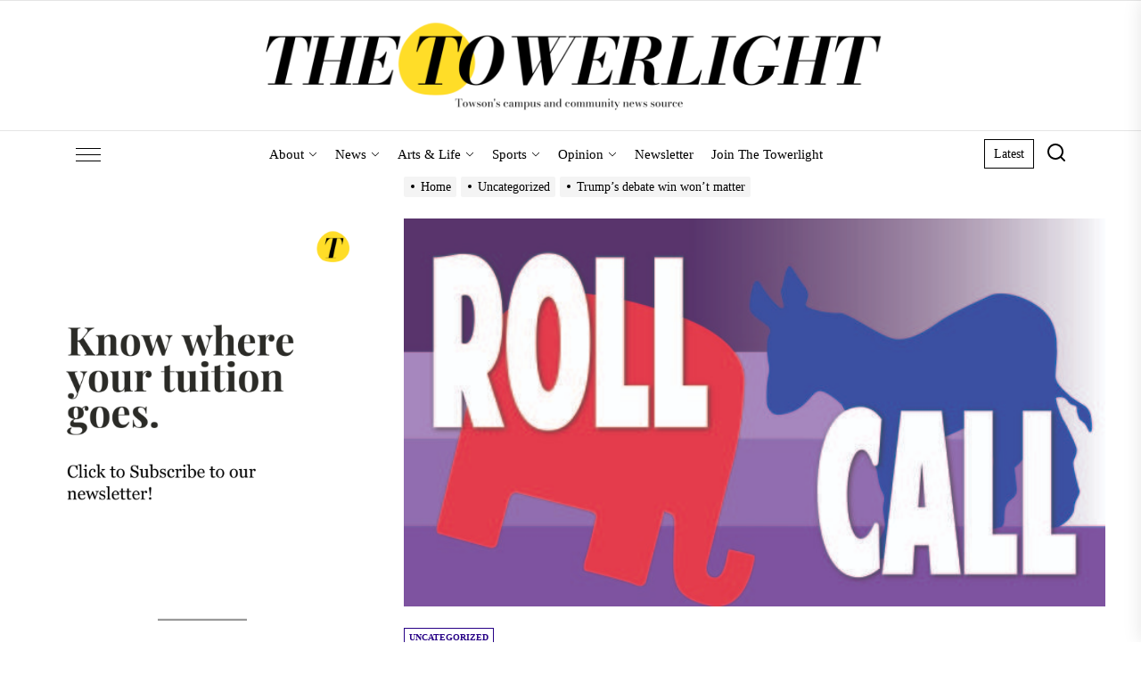

--- FILE ---
content_type: text/css
request_url: https://thetowerlight.com/wp-content/themes/newsinsights-pro-1.0.2/style.css?ver=1.0.2
body_size: 19304
content:
@charset "UTF-8";
/*
Theme Name: NewsInsights Pro
Theme URI: https://www.themeinwp.com/theme/newsinsights-pro
Author: ThemeInWP
Author URI: https://www.themeinwp.com/
Description: NewsInsights is the ultimate News WordPress theme designed for online magazine News and editorial ventures. With content and readability being primary goal, the theme is designed with flexible layout pattern and decent space for advertisements. It is clean, super flexible, and responsive!
Requires at least: 5.3
Tested up to: 6
Requires PHP: 5.6
Version: 1.0.2
License: GNU General Public License v2 or later
License URI: http://www.gnu.org/licenses/gpl-2.0.html
Text Domain: newsinsights
Tags: blog, news, grid-layout, one-column, two-columns, left-sidebar, right-sidebar, custom-background, custom-header, custom-logo, custom-menu, featured-images, featured-image-header, flexible-header, post-formats, rtl-language-support, translation-ready, theme-options, threaded-comments, footer-widgets
*/
/*--------------------------------------------------------------
>>> TABLE OF CONTENTS:
----------------------------------------------------------------
# Normalize
# Typography
# Elements
# Forms
# Header
# Navigation
    ## Links
    ## Menus
# Accessibility
# Alignments
# Clearings
# Widgets
# Content
    ## Posts and pages
    ## Comments
# Infinite scroll
# Gutenberg
# Media
    ## Captions
    ## Galleries
# Footer
--------------------------------------------------------------*/
/*--------------------------------------------------------------
# Normalize
--------------------------------------------------------------*/
html {
    line-height: 1.15;
    font-size: 100%;
    -webkit-text-size-adjust: 100%;
    -ms-text-size-adjust: 100%;
    text-rendering: auto;
    -webkit-font-smoothing: antialiased;
    -moz-osx-font-smoothing: grayscale;
}
body {
    border: none;
    margin: 0;
    padding: 0;
}
h1 {
    font-size: 2em;
    margin: 0.67em 0;
}
hr {
    box-sizing: content-box;
    height: 0;
    overflow: visible;
}
pre {
    font-family: monospace, monospace;
    font-size: 1em;
}
a {
    background-color: transparent;
}
abbr[title] {
    border-bottom: none;
    text-decoration: underline;
    text-decoration: underline dotted;
}
b,
strong {
    font-weight: bolder;
}
code,
kbd,
samp {
    font-family: monospace, monospace;
    font-size: 1em;
}
small {
    font-size: 85%;
}
sub,
sup {
    font-size: 75%;
    line-height: 0;
    position: relative;
    vertical-align: baseline;
}
sub {
    bottom: -0.25em;
}
sup {
    top: -0.5em;
}
img {
    border-style: none;
}
button,
input,
optgroup,
select,
textarea {
    font-family: inherit;
    font-size: 100%;
    line-height: 1.15;
    margin: 0;
}
button,
input {
    overflow: visible;
}
button,
select {
    text-transform: none;
}
fieldset {
    padding: 0.35em 0.75em 0.625em;
}
legend {
    box-sizing: border-box;
    color: inherit;
    display: table;
    max-width: 100%;
    padding: 0; /* 3 */
    white-space: normal;
}
progress {
    vertical-align: baseline;
}
textarea {
    overflow: auto;
}
[type="checkbox"],
[type="radio"] {
    box-sizing: border-box;
    padding: 0;
}
[type="number"]::-webkit-inner-spin-button,
[type="number"]::-webkit-outer-spin-button {
    height: auto;
}
[type="search"] {
    -webkit-appearance: textfield;
    outline-offset: -2px;
}
[type="search"]::-webkit-search-decoration {
    -webkit-appearance: none;
}
::-webkit-file-upload-button {
    -webkit-appearance: button;
    font: inherit;
}
details {
    display: block;
}
summary {
    display: list-item;
}
template {
    display: none;
}
[hidden] {
    display: none;
}
/*--------------------------------------------------------------
# Typography
--------------------------------------------------------------*/
html {
    font-size: 62.5%;
}
body,
button,
input,
select,
optgroup,
textarea {
    color: #404040;
    font-family: 'Inter', sans-serif;
    font-size: 1.6rem;
    line-height: 1.5;
}
h1, h2, h3, h4, h5, h6 {
    clear: both;
    line-height: 1.2;
}
h1, h2, h3, h4, h5, h6 {
    font-family: 'Poppins', sans-serif;
    font-weight: 700;
}
.header-titles .site-title {
    font-family: 'Bodoni Moda', serif;
    text-rendering: auto;
    -webkit-font-smoothing: initial;
    -moz-osx-font-smoothing: initial;
}
.theme-ticker-title,
.theme-block .theme-block-title .block-title,
.theme-block .theme-widget-title .widget-title {
    font-family: 'Bodoni Moda', serif;
    text-rendering: auto;
    -webkit-font-smoothing: initial;
    -moz-osx-font-smoothing: initial;
}
h1,
h2 {
    margin: 0 0 1.5rem;
}
h3,
h4,
h5,
h6 {
    margin: 0 0 1rem;
}
.category-title {
    font-size: 18px;
    position: relative;
}
.category-title span {
    font-weight: 700;
    text-transform: uppercase;
    letter-spacing: 1px;
    background: #000;
    color: #fff;
    padding: 6px 30px;
    font-size: 14px;
}
.category-title span:after {
    content: "";
    height: 1px;
    background: #000;
    position: absolute;
    top: 50%;
    left: 0;
    right: 0;
    margin-left: auto;
    margin-right: auto;
    width: 50%;
    z-index: -1;
}
.text-white {
    color: #fff;
}
.entry-title-large {
    font-size: 4.8rem;
    font-weight: 500;
}
.entry-title-big {
    font-size: 3.2rem;
    font-weight: 500;
}
.entry-title-medium {
    font-size: 2.4rem;
    font-weight: 600;
}
.entry-title-small {
    font-size: 1.6rem;
    font-weight: 700;
}
@media (max-width: 767px) {
    .entry-title-large {
        font-size: 3.2rem;
    }
    .entry-title-big {
        font-size: 2.6rem;
    }
    .entry-title-medium {
        font-size: 2.2rem;
    }
}
p {
    margin-bottom: 1.5em;
    margin-top: 0;
}
dfn, cite, em, i {
    font-style: italic;
}
blockquote {
    margin: 0 1.5em;
}
address {
    margin: 0 0 1.5em;
}
pre {
    background: #f6f8fa;
    font-family: "Courier 10 Pitch", Courier, monospace;
    font-size: 15px;
    font-size: 0.9375rem;
    line-height: 1.6;
    margin-bottom: 1.6em;
    max-width: 100%;
    overflow: auto;
    padding: 1.6em;
}
code, kbd, tt, var {
    font-family: Monaco, Consolas, "Andale Mono", "DejaVu Sans Mono", monospace;
    font-size: 15px;
    font-size: 0.9375rem;
}
abbr, acronym {
    border-bottom: 1px dotted #666;
    cursor: help;
}
mark, ins {
    background: #fff9c0;
    text-decoration: none;
}
big {
    font-size: 125%;
}
/*--------------------------------------------------------------
# Elements
--------------------------------------------------------------*/
html {
    box-sizing: border-box;
}
*,
*:before,
*:after {
    box-sizing: inherit;
}
body {
    background: #fff;
}
.body-scroll-locked {
    overflow: hidden;
}
hr {
    background-color: #ccc;
    border: 0;
    height: 1px;
    margin-bottom: 1.5em;
}
ul, ol {
    margin-top: 0;
    margin-bottom: 1rem;
}
ul {
    list-style: disc;
}
ol {
    list-style: decimal;
}
li > ul,
li > ol {
    margin-bottom: 0;
    margin-left: 1.5em;
}
dt {
    font-weight: bold;
}
dd {
    margin: 0 1.5em 1.5em;
}
img {
    height: auto;
    max-width: 100%;
    vertical-align: top;
}
figure {
    margin: 1em 0;
}
table {
    margin: 0 0 1.5em;
    width: 100%;
}
.data-bg {
    background-color: #f1f1f1;
    background-size: cover;
    background-position: center;
    background-repeat: no-repeat;
    display: block;
    position: relative;
}
.data-bg-fixed {
    background-attachment: fixed;
}
.archive-layout-full .data-bg-large,
.data-bg-xlarge {
    height: 640px;
}
.data-bg-large {
    height: 460px;
}
.data-bg-big {
    height: 360px;
}
.data-bg-medium {
    height: 260px;
}
.data-bg-small {
    height: 180px;
}
.data-bg-thumbnail {
    height: 90px;
}
@media (max-width: 767px) {
    .data-bg-xlarge {
        height: 460px;
    }
    .data-bg-large {
        height: 360px;
    }
    .archive-layout-full .data-bg-large {
        height: 380px;
    }
}
/*--------------------------------------------------------------
# Forms
--------------------------------------------------------------*/
fieldset {
    border: .2rem solid #e1e1e3;
    margin-bottom: 3rem;
    margin-top: 3rem;
    padding: 2rem;
}
fieldset > *:first-child {
    margin-top: 0;
}
fieldset > *:last-child {
    margin-bottom: 0;
}
form {
    margin-bottom: 3rem;
    margin-top: 3rem;
}
form > *:first-child {
    margin-top: 0;
}
form > *:last-child {
    margin-bottom: 0;
}
legend {
    font-size: .85em;
    font-weight: 700;
    padding: 0 1rem;
}
label {
    display: block;
    font-size: 1.5rem;
    font-weight: 600;
    margin: 0 0 .5rem 0;
}
label.inline,
input[type="checkbox"] + label {
    display: inline;
    font-weight: 400;
    margin-left: .5rem;
}
input,
textarea,
button,
.select {
    font-family: inherit;
}
input,
textarea,
.select {
    border-color: #E1E1E3;
}
input[type="text"],
input[type="password"],
input[type="email"],
input[type="url"],
input[type="date"],
input[type="month"],
input[type="time"],
input[type="datetime"],
input[type="datetime-local"],
input[type="week"],
input[type="number"],
input[type="search"],
input[type="tel"],
input[type="color"],
textarea {
    background-color: transparent;
    -webkit-appearance: none;
    -moz-appearance: none;
    border-radius: 0;
    border-style: solid;
    border-width: .1rem;
    box-shadow: none;
    color: inherit;
    display: block;
    margin: 0;
    max-width: 100%;
    outline: none;
    padding: 1.5rem 1.8rem;
    width: 100%;
}
input[type="text"]:hover,
input[type="text"]:focus,
input[type="password"]:hover,
input[type="password"]:focus,
input[type="email"]:hover,
input[type="email"]:focus,
input[type="url"]:hover,
input[type="url"]:focus,
input[type="date"]:hover,
input[type="date"]:focus,
input[type="month"]:hover,
input[type="month"]:focus,
input[type="time"]:hover,
input[type="time"]:focus,
input[type="datetime"]:hover,
input[type="datetime"]:focus,
input[type="datetime-local"]:hover,
input[type="datetime-local"]:focus,
input[type="week"]:hover,
input[type="week"]:focus,
input[type="number"]:hover,
input[type="number"]:focus,
input[type="search"]:hover,
input[type="search"]:focus,
input[type="tel"]:hover,
input[type="tel"]:focus,
input[type="color"]:hover,
input[type="color"]:focus,
textarea:hover,
textarea:focus {
    border-color: #0027ff;
}
textarea {
    height: 12rem;
    line-height: 1.5;
    width: 100%;
}
select {
    font-family: inherit;
    font-size: inherit;
}
input::-webkit-input-placeholder {
    line-height: normal;
}
input:-ms-input-placeholder {
    line-height: normal;
}
input::-moz-placeholder {
    line-height: normal;
}
input[type="search"]::-webkit-search-decoration,
input[type="search"]::-webkit-search-cancel-button,
input[type="search"]::-webkit-search-results-button,
input[type="search"]::-webkit-search-results-decoration {
    display: none;
}
button,
.button,
.wp-block-button__link,
.wp-block-file .wp-block-file__button,
input[type="button"],
input[type="reset"],
input[type="submit"] {
    -webkit-appearance: none;
    -moz-appearance: none;
    border: .1rem solid;
    border-color: #000;
    background: #000;
    color: #fff;
    border-radius: 0;
    cursor: pointer;
    display: inline-block;
    margin: 0;
    font-weight: 600;
    padding: 1.5rem;
    text-align: center;
    text-decoration: none;
    transition: opacity .15s linear;
}
button:hover,
.button:hover,
.wp-block-button__link:hover,
.wp-block-file__button:hover,
input[type="button"]:hover,
input[type="reset"]:hover,
input[type="submit"]:hover,
button:focus,
.button:focus,
.wp-block-button__link:focus,
.wp-block-file__button:focus,
input[type="button"]:focus,
input[type="reset"]:focus,
input[type="submit"]:focus {
    text-decoration: none;
    border-color: #d2232e;
    background: #d2232e;
    color: #fff;
}
button:hover,
.button:hover,
.wp-block-button__link:hover,
.wp-block-file__button:hover,
input[type="button"]:hover,
input[type="reset"]:hover,
input[type="submit"]:hover,
button:focus,
.button:focus,
.wp-block-button__link:focus,
.wp-block-file__button:focus,
input[type="button"]:focus,
input[type="reset"]:focus,
input[type="submit"]:focus,
button:active,
.button:active,
.wp-block-button__link:active,
.wp-block-file__button:active,
input[type="button"]:active,
input[type="reset"]:active,
input[type="submit"]:active {
    outline: none;
}
.post-password-form {
    padding: 40px;
    background: #f8f9fa;
}
.post-password-form label {
    margin-bottom: 0;
    -webkit-box-flex: 1;
    -ms-flex: 1;
    flex: 1;
}
.post-password-form input[type="password"] {
    min-height: 40px;
}
.post-password-form input[type="submit"] {
    padding: 0 2rem;
    min-height: 40px;
    height: 100%;
    border-radius: 0;
}
.post-password-form > p:first-child {
    font-size: 1.25rem;
    margin-bottom: 2rem;
}
.post-password-form > p:last-child {
    display: -webkit-box;
    display: -ms-flexbox;
    display: flex;
    -webkit-box-align: end;
    -ms-flex-align: end;
    align-items: flex-end;
    margin-bottom: 0;
}
.search-form {
    -webkit-transition: .2s ease box-shadow;
    transition: .2s ease box-shadow;
    border-radius: 0;
    margin-top: 0;
    margin-bottom: 0;
}
/*--------------------------------------------------------------
# Header
--------------------------------------------------------------*/
.theme-header-ads {
    text-align: center;
}
.theme-header-ads img {
    object-fit: cover;
}
.header-add-top {
    display: none;
}
.theme-header-ads .twp-img-full-width-header img {
    width: 100vw;
    height: 100vh;
}
.theme-header-ads .twp-img-full-width-header .header-ads-cta {
    display: none;
}
.theme-header-ads .twp-img-full-width-header .top-header-add,
.theme-header-ads .twp-img-full-width-header .top-header-add:hover,
.theme-header-ads .twp-img-full-width-header .top-header-add:focus {
    background: none;
    border: none;
}
.theme-header-ads .twp-img-full-width-header .top-header-add {
    position: absolute;
    left: 0;
    right: 0;
    bottom: 6rem;
    width: 2rem;
    margin: 0 auto;
    z-index: 100;
}
.theme-header-ads .twp-img-full-width-header .top-header-add span {
    display: block;
    width: 20px;
    height: 20px;
    border-bottom: 5px solid #ee2222;
    border-right: 5px solid #ee2222;
    transform: rotate(45deg);
    animation: animate 2s infinite, borderColor 0.4s linear infinite alternate;
}
.theme-header-ads .twp-img-full-width-header .top-header-add span:nth-child(2) {
    animation-delay: -0.2s;
}
.theme-header-ads .twp-img-full-width-header .top-header-add span:nth-child(3) {
    animation-delay: -0.4s;
}
@keyframes animate {
    0% {
        opacity: 0;
        transform: rotate(45deg) translate(-20px, -20px);
    }
    50% {
        opacity: 1;
    }
    100% {
        opacity: 0;
        transform: rotate(45deg) translate(20px, 20px);
    }
}
@keyframes borderColor {
    0% {
        border-bottom: 5px solid #ee2222;
        border-right: 5px solid #ee2222;
    }
    50% {
        border-bottom: 5px solid #1164f0;
        border-right: 5px solid #1164f0;
    }
    100% {
        border-bottom: 5px solid #0d4bb4;
        border-right: 5px solid #0d4bb4;
    }
}
.theme-header-ads .twp-img-content-header {
    display: flex;
    align-items: center;
    justify-content: center;
    padding: 1.5rem 0;
}
.theme-header-ads .twp-img-content-header .header-ads-cta,
.theme-header-ads .twp-img-content-header .top-header-add {
    display: none;
}
.theme-header-ads .twp-img-boxed-header,
.theme-header-ads .twp-img-boxed-header .header-ads-cta {
    display: flex;
}
.theme-header-ads .twp-img-boxed-header {
    height: 100vh;
    flex-direction: column;
    justify-content: center;
    background-color: #fff;
}
.theme-header-ads .twp-img-boxed-header .header-ads-cta,
.theme-header-ads .twp-img-boxed-header a {
    width: 100%;
    max-width: 100rem;
    margin: 0 auto;
}
.theme-header-ads .twp-img-boxed-header a {
    display: inline-block;
    height: 100%;
    max-height: 50rem;
}
@media (max-width: 1024px) {
    .theme-header-ads .twp-img-boxed-header .header-ads-cta,
    .theme-header-ads .twp-img-boxed-header a {
        max-width: 80rem;
    }
    .theme-header-ads .twp-img-boxed-header a {
        max-height: 43rem;
    }
}
@media (max-width: 991px) {
    .theme-header-ads .twp-img-boxed-header .header-ads-cta,
    .theme-header-ads .twp-img-boxed-header a {
        max-width: 85%;
    }
    .theme-header-ads .twp-img-boxed-header a {
        max-height: 37rem;
    }
}
@media (max-width: 575px) {
    .theme-header-ads .twp-img-boxed-header .header-ads-cta,
    .theme-header-ads .twp-img-boxed-header a {
        max-width: 95%;
    }
    .theme-header-ads .twp-img-boxed-header a {
        max-height: 30rem;
    }
}
.theme-header-ads .twp-img-boxed-header a img {
    height: 100%;
    width: 100%;
}
.theme-header-ads .twp-img-boxed-header .header-ads-cta {
    align-items: center;
    justify-content: space-between;
    margin-bottom: 1rem;
}
.theme-header-ads .twp-img-boxed-header .header-ads-cta span,
.theme-header-ads .twp-img-boxed-header .header-ads-cta .cta-btn-container {
    padding-left: 1.5rem;
    text-align: right;
}
.theme-header-ads .twp-img-boxed-header .header-ads-cta span {
    width: 60%;
}
.theme-header-ads .twp-img-boxed-header .header-ads-cta .cta-btn-container {
    width: 40%;
}
.theme-header-ads .twp-img-boxed-header .header-ads-cta .cta-btn {
    padding: 0.3rem 1.5rem;
    border: none;
    border-radius: 2rem;
    text-transform: capitalize;
}
.theme-header-ads .twp-img-boxed-header .header-ads-cta .header-ads-title {
    font-weight: 500;
}
@media (max-width: 575px) {
    .theme-header-ads .twp-img-boxed-header .header-ads-cta span,
    .theme-header-ads .twp-img-boxed-header .header-ads-cta .cta-btn-container {
        padding: 0;
    }
    .theme-header-ads .twp-img-boxed-header .header-ads-cta .cta-btn-container,
    .theme-header-ads .twp-img-boxed-header .header-ads-cta span {
        width: auto;
    }
    .theme-header-ads .twp-img-boxed-header .header-ads-cta .cta-btn {
        font-size: 1.1rem;
        font-weight: 600;
    }
}
.twp-single-layout-2 .theme-header {
    margin-bottom: 0;
}
.header-titles {
    text-align: center;
}
.header-titles .site-title,
.header-titles .custom-logo-name {
    display: block;
    font-size: 7rem;
    font-weight: 900;
    line-height: 1.2;
    margin: 0 auto;
    white-space: nowrap;
    text-transform: uppercase;
}
.header-titles .site-description {
    font-size: 2rem;
}
@media (max-width: 575px) {
    .header-titles .site-title,
    .header-titles .custom-logo-name {
        font-size: 3.8rem;
    }
    .header-titles .site-description {
        font-size: 1.6rem;
    }
}
.header-mainbar {
    border-bottom: 1px solid rgba(0, 0, 0, 0.1);
    border-top: 1px solid rgba(0, 0, 0, 0.1);
    align-items: center;
    display: flex;
    position: relative;
    transition: none;
}
.header-mainbar .wrapper.header-wrapper {
    padding-bottom: 2rem;
    padding-top: 2rem;
}
.header-mainbar.header-bg-2 .wrapper.header-wrapper {
    padding-bottom: 4rem;
    padding-top: 4rem;
}
.header-mainbar.header-bg-3 .wrapper.header-wrapper {
    padding-bottom: 8rem;
    padding-top: 8rem;
}
.header-bg-1 {
    min-height: 200px;
}
.header-bg-2 {
    min-height: 300px;
}
.header-bg-3 {
    min-height: 400px;
}
.header-wrapper {
    align-items: center;
    display: flex;
    justify-content: space-between;
}
.header-wrapper .header-item-left {
    align-items: center;
    display: flex;
    flex-wrap: wrap;
    justify-content: flex-start;
}
.header-wrapper .header-item-center {
    justify-content: space-around;
    width: auto;
}
.offcanvas-on .header-navbar .header-wrapper .header-item-center,
.header-mainbar .header-wrapper .header-item-center {
    margin-left: auto;
    margin-right: auto;
}
.header-wrapper .header-item-right {
    align-items: center;
    display: flex;
    justify-content: flex-end;
}
.navbar-controls {
    display: flex;
    flex-shrink: 0;
    justify-content: flex-end;
}
.navbar-control {
    background: none;
    border: 0;
    color: #000;
    align-items: center;
    display: flex;
    justify-content: flex-end;
    margin: 0 0 0 1.5rem;
    padding: 0;
    position: relative;
    text-decoration: none;
}
.navbar-control:hover,
.navbar-control:focus {
    background: none;
    color: #d2232e;
}
.navbar-control-info {
    display: flex;
    align-items: center;
    justify-content: center;
    line-height: 1;
}
.navbar-control-info .navbar-control-label {
    font-size: 1.2rem;
    margin-right: .6rem;
}
.navbar-control-trending-news {
    border: 1px solid #000;
    text-align: center;
}
.navbar-control-trending-news .navbar-control-trigger {
    padding: 0.5rem 1rem;
    font-size: 14px;
}
.navbar-control-search .svg-icon {
    width: 2rem;
    height: 2rem;
    margin-top: 0.3rem;
}
.navbar-control:not(.navbar-control-trending-news):hover,
.navbar-control:not(.navbar-control-trending-news):focus,
.navbar-control:not(.navbar-control-trending-news):active {
    outline: none;
    border-color: transparent;
}
@media (max-width: 767px) {
    .header-navbar .navbar-control-trending-news {
        display: none;
        opacity: 0;
        visibility: hidden;
    }
}
.navbar-control-trigger:focus,
.btn__content:focus {
    outline: none;
}
.navbar-control:focus-visible > .navbar-control-trigger,
.theme-aria-button:focus-visible > .btn__content {
    outline: 2px solid #0027ff;
}
@media (min-width: 992px) {
    .navbar-control-offcanvas {
        display: none;
        opacity: 0;
        visibility: hidden;
    }
    .show-hamburger-menu .navbar-control-offcanvas {
        display: block;
        opacity: 1;
        visibility: visible;
    }
}
.trending-news-main-wrap {
    background-color: #f5f5f5;
    box-shadow: 0 3px 6px rgba(0, 0, 0, 0.16);
    position: absolute;
    left: 0;
    right: 0;
    width: 100%;
    z-index: 8;
    padding: 10px 0 40px;
    display: none;
}
.trending-news-main-wrap #trending-collapse {
    float: right;
    margin: 0 0 10px;
    padding: 10px 20px;
}
.site-branding {
    font-size: 4.2rem;
    font-weight: 700;
}
.wp-custom-logo .site-logo {
    margin: 0;
}
.custom-logo-link {
    display: inline-block;
}
.custom-logo-name {
    display: block;
}
.wp-custom-logo .header-titles .site-description {
    margin-bottom: 10px;
    margin-top: 10px;
}
.header-searchbar {
    width: 100%;
    height: 100%;
    position: fixed;
    left: 0;
    right: 0;
    top: 0;
    z-index: 999;
    -webkit-transition: all 0.7s ease;
    -moz-transition: all 0.7s ease;
    -ms-transition: all 0.7s ease;
    -o-transition: all 0.7s ease;
    transition: all 0.7s ease;
    transform: translateY(-100%);
    -o-transform: translateY(-100%);
    -ms-transform: translateY(-100%);
    -webkit-transform: translateY(-100%);
    -ms-overflow-style: none;
    overflow: -moz-scrollbars-none;
}
.header-searchbar.header-searchbar-active {
    transform: translateY(0);
    -o-transform: translateY(0);
    -ms-transform: translateY(0);
    -webkit-transform: translateY(0);
}
.admin-bar .header-searchbar.header-searchbar-active {
    top: 32px;
}
@media (max-width: 782px) {
    .admin-bar .header-searchbar.header-searchbar-active {
        top: 46px;
    }
}
.header-searchbar-inner {
    transform: translateY(-100%);
    transition: transform 0.15s linear, box-shadow 0.15s linear;
}
.header-searchbar-active .header-searchbar-inner {
    box-shadow: 0 0 2rem 0 rgba(0, 0, 0, 0.08);
    transform: translateY(0);
    transition: transform 0.25s ease-in-out, box-shadow 0.1s 0.25s linear;
    min-height: 100vh;
}
.header-searchbar-inner .header-searchbar-panel {
    position: relative
}
.header-searchbar-area {
    display: flex;
    padding-bottom: 50px;
    padding-top: 100px;
    justify-content: space-between;
    align-items: center;
}
.header-searchbar form {
    margin: 0;
    position: relative;
    width: 100%;
}
.header-searchbar #search-closer {
    position: absolute;
    top: 20px;
    right: 0;
}
.header-searchbar .search-form .exit-search {
    padding: 1.4rem 1.8rem;
}
.search-content-area {
    overflow-x: hidden;
    scrollbar-width: thin;
    max-height: calc(100vh - 300px);
}
.search-content-area::-webkit-scrollbar {
    width: 11px;
}
.search-content-area .recent-list-group {
    position: relative;
    padding-top: 10px;
    padding-bottom: 10px;
    -webkit-box-flex: 1;
    -ms-flex: 1;
    -webkit-flex: 1;
    -moz-box-flex: 1;
    flex: 1;
    counter-reset: list-numbers;
    margin-left: 2.5rem;
    margin-right: 2.5rem;
}
.search-content-area .recent-list-group:before {
    content: '';
    position: absolute;
    left: 0;
    top: 0;
    -webkit-transform: translateX(-50%);
    -ms-transform: translateX(-50%);
    -moz-transform: translateX(-50%);
    -o-transform: translateX(-50%);
    transform: translateX(-50%);
    width: 2px;
    height: 100%;
    background-color: rgba(0, 0, 0, .1);
}
.search-content-area .recent-list-group .theme-list-article {
    padding-left: 30px;
    position: relative;
    margin-bottom: 1.5rem;
    padding-bottom: 1.5rem;
}
@media (max-width: 767px) {
    .header-searchbar #search-closer {
        right: 15px;
    }
    .header-searchbar-inner .header-searchbar-panel {
        padding-left: 10px;
        padding-right: 10px;
    }
    .search-content-area .recent-list-group .theme-list-article {
        margin-bottom: 1rem;
        padding-bottom: 1rem;
    }
}
.search-content-area .recent-list-group .theme-list-article:last-child {
    margin-bottom: 0;
    padding-bottom: 0;
}
.search-content-area .recent-list-group .theme-list-article:before {
    counter-increment: list-numbers;
    content: counter(list-numbers);
    background-color: #000;
    color: #fff;
    position: absolute;
    left: 0;
    top: 0;
    width: 30px;
    height: 30px;
    line-height: 30px;
    text-align: center;
    -webkit-transform: translateX(-50%);
    -ms-transform: translateX(-50%);
    -moz-transform: translateX(-50%);
    -o-transform: translateX(-50%);
    transform: translateX(-50%);
}
.theme-categories-section {
    background-color: #f9e3d2;
}
.theme-categories-section .theme-section-heading,
.theme-categories-section .theme-category-article {
    text-align: center;
}
.theme-categories-section .entry-thumbnail {
    border-radius: 100%;
    margin: 0 auto 15px;
    overflow: hidden;
    position: relative;
    width: 180px;
}
/*--------------------------------------------------------------
# Navigation
--------------------------------------------------------------*/
.header-navbar {
    position: relative;
    z-index: 99;
}
@media screen and (max-width: 991px) {
    .header-navbar {
        padding-top: 2rem;
        padding-bottom: 2rem;
    }
}
/*--------------------------------------------------------------
## Links
--------------------------------------------------------------*/
a {
    color: #000;
    text-decoration: none;
}
a:hover,
a:focus {
    color: #2c4692;
}
a:focus {
    outline: 2px solid #2c4692;
}
a:hover,
a:active {
    outline: none;
}
.entry-content a:not(.more-link):not(.button):not(.wp-block-button__link),
.entry-summary a:not(.more-link):not(.button),
.widget_text a:not(.more-link):not(.button) {
    text-decoration: underline;
}
/*--------------------------------------------------------------
## Menus
--------------------------------------------------------------*/
.site-navigation .primary-menu {
    display: flex;
    flex-wrap: wrap;
    align-items: center;
    margin: 0 auto;
    padding: 0;
}
.theme-menu,
.theme-menu ul {
    list-style: none;
    margin: 0;
    padding: 0;
}
.site-navigation .primary-menu .icon {
    pointer-events: none;
    margin-left: 5px;
}
.rtl .site-navigation .primary-menu .icon {
    margin-left: 0;
    margin-right: 5px;
}
.site-navigation .primary-menu .icon .svg-icon {
    height: 1rem;
    width: 1rem;
}
.site-navigation .primary-menu > li > a {
    font-size: 1.5rem;
    padding: 1.5rem 1rem;
    position: relative;
}
.site-navigation .primary-menu > li:not(.megamenu-has-children),
.site-navigation .primary-menu > li:not(.megamenu-has-children) .dropdown-menu li {
    position: relative;
}
.site-navigation .primary-menu > li:not(.megamenu-has-children) .dropdown-menu li:hover > a,
.site-navigation .primary-menu > li:not(.megamenu-has-children) .dropdown-menu li:focus > a {
    background: rgba(255, 255, 255, 0.2);
}
.site-navigation .primary-menu a {
    display: block;
    text-decoration: none;
    word-break: normal;
    word-wrap: normal;
}
/* SUB MENU */
.site-navigation .primary-menu ul {
    background: #000;
    color: #fff;
    font-size: 1.7rem;
    opacity: 0;
    margin: 0 auto;
    position: absolute;
    left: -99999rem;
    top: 100%;
    transition: opacity 0.15s linear, transform 0.15s linear, right 0s 0.15s;
    transform: translateY(0.6rem);
    width: 30rem;
    z-index: 9;
}
.theme-megamenu-content .megamenu-content-left .megamenu-subcategories-list,
.theme-megamenu-content .megamenu-content-right .megamenu-recent-article-list {
    padding: 2rem 0;
}
.theme-megamenu-content .megamenu-content-left .megamenu-subcategories-list {
    color: #fff;
}
.theme-megamenu-content .megamenu-content-right .megamenu-recent-article-list,
.theme-megamenu-content .megamenu-content-left .megamenu-subcategories-list a,
.theme-megamenu-content .megamenu-content-right .megamenu-recent-article-list a {
    color: #000;
}
.theme-megamenu-content .megamenu-content-left .megamenu-subcategories-list a:hover,
.theme-megamenu-content .megamenu-content-left .megamenu-subcategories-list a:focus,
.theme-megamenu-content .megamenu-content-right .megamenu-recent-article-list a:hover,
.theme-megamenu-content .megamenu-content-right .megamenu-recent-article-list a:focus {
    color: #2c4692;
}
.theme-megamenu-content .megamenu-content-left .megamenu-subcategories-list a {
    display: flex;
    justify-content: space-between;
}
.theme-megamenu-content .megamenu-content-left .megamenu-subcategories-list a:hover,
.theme-megamenu-content .megamenu-content-left .megamenu-subcategories-list a:focus {
    background: rgba(0, 0, 0, 0.25);
}
.megamenu-recent-article {
    border-bottom: 1px solid rgba(0, 0, 0, 0.1);
    display: -webkit-box;
    display: -ms-flexbox;
    display: flex;
    -webkit-box-align: center;
    -ms-flex-align: center;
    align-items: center;
    margin-bottom: 2rem;
    padding-bottom: 2rem;
}
.megamenu-recent-article:last-child {
    border: none;
    margin-bottom: 0;
    padding-bottom: 0;
}
.theme-megamenu-content .megamenu-recent-article a {
    padding: 0 !important;
}
.megamenu-recent-article .megamenu-article-image {
    -ms-flex: 0 0 80px;
    flex: 0 0 80px;
    max-width: 80px;
}
.megamenu-recent-article .megamenu-article-body {
    padding-left: 2rem;
    padding-right: 2rem;
}
.megamenu-recent-article .megamenu-article-body .megamenu-article-date {
    font-size: 80%;
    margin-bottom: 0.5rem;
    padding-bottom: 0.5rem;
}
.site-navigation .primary-menu li.menu-item-has-children:hover > ul,
.site-navigation .primary-menu li.menu-item-has-children:focus > ul,
.site-navigation .primary-menu li.page_item_has_children:hover > ul,
.site-navigation .primary-menu li.page_item_has_children:focus > ul {
    left: 0;
    opacity: 1;
    transform: translateY(0);
    transition: opacity 0.15s linear, transform 0.15s linear;
}
.site-navigation .primary-menu li.menu-item-has-children:focus-within > ul,
.site-navigation .primary-menu li.page_item_has_children:focus-within > ul {
    left: 0;
    opacity: 1;
    transform: translateY(0);
    transition: opacity 0.15s linear, transform 0.15s linear;
}
.site-navigation .primary-menu ul::after {
    content: "";
    display: block;
    position: absolute;
    bottom: 100%;
}
.site-navigation .primary-menu ul::before {
    height: 2rem;
    left: 0;
    right: 0;
}
.site-navigation .primary-menu ul a {
    background: transparent;
    border: none;
    color: inherit;
    display: block;
    padding: 1.5rem;
    transition: background-color 0.15s linear;
    width: 100%;
}
.site-navigation .primary-menu ul li.menu-item-has-children > a {
    padding-right: 3rem;
}
.site-navigation .primary-menu ul li.menu-item-has-children .icon {
    position: absolute;
    right: 1.5rem;
    top: calc(50% - 0.5rem);
}
/* DEEP DOWN */
.site-navigation .primary-menu ul ul {
    top: 0;
}
.site-navigation .primary-menu ul li.menu-item-has-children:hover > ul,
.site-navigation .primary-menu ul li.menu-item-has-children:focus > ul,
.site-navigation .primary-menu ul li.page_item_has_children:hover > ul,
.site-navigation .primary-menu ul li.page_item_has_children:focus > ul {
    left: calc(100% + 2rem);
}
.site-navigation .primary-menu ul li.menu-item-has-children:focus-within > ul,
.site-navigation .primary-menu ul li.page_item_has_children:focus-within > ul {
    left: calc(100% + 2rem);
}
.site-navigation .primary-menu ul ul::before {
    bottom: 0;
    height: auto;
    right: auto;
    left: -2rem;
    top: 0;
    width: 2rem;
}
.site-navigation .primary-menu ul ul::after {
    border: 0.8rem solid transparent;
    border-bottom-color: transparent;
    border-right-color: #000;
    bottom: auto;
    left: -1.6rem;
    top: 2rem;
}
.rtl .site-navigation .primary-menu ul ul::after {
    transform: rotate(180deg);
}
/*
 * Enable nav submenu expansion with tapping on arrows on large-viewport
 * touch interfaces (e.g. tablets or laptops with touch screens).
 * These rules are supported by all browsers (>IE11) and when JS is disabled.
 */
@media (any-pointer: coarse) {
    .site-navigation .primary-menu > li.menu-item-has-children > a {
        padding-right: 0;
        margin-right: 2rem;
    }
    .site-navigation .primary-menu ul li.menu-item-has-children > a {
        margin-right: 4.5rem;
        padding-right: 0;
        width: unset;
    }
}
/* Repeat previous rules for IE11 (when JS enabled for polyfill). */
body.touch-enabled .primary-menu > li.menu-item-has-children > a {
    padding-right: 0;
    margin-right: 2rem;
}
body.touch-enabled .primary-menu ul li.menu-item-has-children > a {
    margin-right: 4.5rem;
    padding-right: 0;
    width: unset;
}
@media screen and (max-width: 991px) {
    .site-navigation {
        display: none;
        opacity: 0;
        visibility: hidden;
    }
}
.site-navigation .primary-menu ul.theme-megamenu-content {
    background-color: #f5f5f5;
    box-shadow: 0 3px 6px rgba(0, 0, 0, 0.16);
    display: -webkit-box;
    display: -ms-flexbox;
    display: flex;
    width: 100%;
    padding-bottom: 4rem;
    padding-top: 4rem;
}
.menu-description {
    color: #fff;
    font-size: 10px;
    position: absolute;
    top: -1rem;
    left: calc(100% - 20px);
    padding: 4px 5px;
    line-height: 12px;
    white-space: nowrap;
    z-index: 1;
}
.menu-description:after {
    position: absolute;
    content: '';
    width: 0;
    height: 0;
    border-left: 0px solid transparent;
    border-right: 5px solid transparent;
    border-top: 5px solid;
    left: 3px;
    bottom: -4px;
}
#offcanvas-menu {
    background: rgba(0, 0, 0, 0.42);
    position: fixed;
    top: 0;
    height: 100%;
    right: -100%;
    width: 100%;
    z-index: 1000;
    justify-content: flex-end;
    -webkit-transition: right 0.5s;
    -moz-transition: right 0.5s;
    -ms-transition: right 0.5s;
    -o-transition: right 0.5s;
    transition: right 0.5s;
}
#offcanvas-menu .offcanvas-wraper {
    height: 100%;
    padding: 20px 100px;
    -ms-flex: 0 0 50%;
    flex: 0 0 50%;
    max-width: 50%;
    overflow-y: scroll;
    scrollbar-width: none;
    -ms-overflow-style: none;
    box-shadow: 0 0 2rem 0 rgba(0, 0, 0, .1);
}
#offcanvas-menu .offcanvas-wraper::-webkit-scrollbar {
    width: 0;
    height: 0;
}
@media screen and (max-width: 991px) {
    #offcanvas-menu .offcanvas-wraper {
        -ms-flex: 0 0 80%;
        flex: 0 0 80%;
        max-width: 80%;
        padding: 20px;
    }
}
@media screen and (max-width: 767px) {
    #offcanvas-menu .offcanvas-wraper {
        -ms-flex: 0 0 100%;
        flex: 0 0 100%;
        max-width: 100%;
    }
}
#offcanvas-menu .close-offcanvas-menu {
    text-align: right;
    cursor: pointer;
}
#offcanvas-menu .close-offcanvas-menu .offcanvas-close {
    font-size: 14px;
    font-weight: 700;
    margin: 10px auto;
    align-items: center;
    display: flex;
    justify-content: space-between;
}
.admin-bar #offcanvas-menu .close-offcanvas-menu .offcanvas-close {
    margin-top: 40px;
}
.responsive-date-clock .responsive-content-date,
.responsive-date-clock .theme-navextras-clock {
    text-align: left;
}
.responsive-date-clock .theme-navextras-icon,
.responsive-date-clock .theme-navextras-label {
    display: inline-block;
    vertical-align: middle;
}
.offcanvas-wraper > * {
    -webkit-transform: translateX(30px);
    -ms-transform: translateX(30px);
    transform: translateX(30px);
    opacity: 0;
    transition: transform 0.4s ease-out, opacity 0.4s ease-out;
    will-change: transform, opacity;
}
.offcanvas-menu-active .offcanvas-wraper > * {
    -webkit-transform: translateX(0);
    -ms-transform: translateX(0);
    transform: translateX(0);
    opacity: 1;
}
.offcanvas-menu-active .offcanvas-wraper .offcanvas-branding {
    transition-delay: 0.3s;
}
.offcanvas-menu-active .offcanvas-wraper .offcanvas-main-navigation {
    transition-delay: 0.6s;
}
.offcanvas-menu-active .offcanvas-wraper .offcanvas-social-navigation {
    transition-delay: 0.9s;
}
#offcanvas-menu.offcanvas-menu-active {
    display: -ms-flexbox;
    display: flex;
    right: 0;
}
.offcanvas-main-navigation {
    width: 100%;
}
.offcanvas-item {
    margin-bottom: 15px;
}
.offcanvas-main-navigation li,
.responsive-content-menu li {
    border-bottom: 1px solid;
    position: relative;
}
.offcanvas-main-navigation li:last-child,
.responsive-content-menu li:last-child {
    border-bottom: none;
}
.offcanvas-main-navigation a,
.responsive-content-menu a {
    display: block;
    font-size: 18px;
    padding: 20px 0;
    text-decoration: none;
    position: relative;
    width: 100%;
}
.offcanvas-main-navigation .sub-menu {
    border-top: 1px solid;
    display: none;
    list-style: none;
    margin: 0 auto;
    padding: 0;
}
.offcanvas-main-navigation .sub-menu.submenu-toggle-active {
    display: block;
}
.offcanvas-main-navigation .submenu-wrapper {
    display: flex;
    justify-content: space-between;
    width: 100%;
}
.offcanvas-main-navigation .submenu-wrapper .submenu-toggle {
    background: none;
    border-style: solid;
    border-width: 0 0 0 1px;
    color: #000;
    padding-left: 3rem;
    padding-right: 3rem;
}
.offcanvas-main-navigation .submenu-wrapper .submenu-toggle .svg-icon {
    height: .9rem;
    transition: transform .15s linear;
    width: 1.8rem;
}
.offcanvas-main-navigation .submenu-wrapper .submenu-toggle.button-toggle-active .svg-icon {
    transform: rotate(180deg);
}
.newsinsights-social-menu ul {
    list-style: none;
    margin: 0 auto;
    padding: 0;
}
.newsinsights-social-menu li {
    float: left;
}
.newsinsights-social-menu li a {
    display: block;
    width: 2.4rem;
    height: 2.4rem;
    line-height: 2rem;
    text-align: center;
    margin: 0 0.25rem;
    filter: alpha(opacity=80);
    opacity: .80;
}
.newsinsights-social-menu li:hover a,
.newsinsights-social-menu li:focus a {
    color: #000;
}
.newsinsights-social-menu li a .svg-icon {
    height: 2rem;
    width: 2rem;
    display: inline-block;
    vertical-align: middle;
}
/*--------------------------------------------------------------
# Accessibility
--------------------------------------------------------------*/
.screen-reader-text {
    border: 0;
    clip: rect(1px, 1px, 1px, 1px);
    clip-path: inset(50%);
    height: 1px;
    margin: -1px;
    overflow: hidden;
    padding: 0;
    position: absolute !important;
    width: 1px;
    word-wrap: normal !important;
}
.screen-reader-text:focus {
    background-color: #f1f1f1;
    border-radius: 3px;
    box-shadow: 0 0 2px 2px rgba(0, 0, 0, 0.6);
    clip: auto !important;
    clip-path: none;
    color: #21759b;
    display: block;
    font-size: 14px;
    font-weight: bold;
    height: auto;
    left: 5px;
    line-height: normal;
    padding: 15px 23px 14px;
    text-decoration: none;
    top: 5px;
    width: auto;
    z-index: 100000;
}
.skip-link {
    font-size: 16px !important;
}
#content[tabindex="-1"]:focus {
    outline: 0;
}
@media ( prefers-reduced-motion: reduce ) {
    * {
        animation-duration: 0s !important;
        transition-duration: 0s !important;
    }
}
/*--------------------------------------------------------------
# Alignments
--------------------------------------------------------------*/
.alignleft {
    display: inline;
    float: left;
    margin-right: 1.5em;
}
.alignright {
    display: inline;
    float: right;
    margin-left: 1.5em;
}
.aligncenter {
    clear: both;
    display: block;
    margin-left: auto;
    margin-right: auto;
}
/*--------------------------------------------------------------
# Clearings
--------------------------------------------------------------*/
.clear:before,
.clear:after,
.entry-content:before,
.entry-content:after,
.comment-content:before,
.comment-content:after,
.site-content:before,
.site-content:after,
.site-footer:before,
.site-footer:after {
    content: "";
    display: table;
    table-layout: fixed;
}
.clear:after,
.entry-content:after,
.comment-content:after,
.site-content:after,
.site-footer:after {
    clear: both;
}
/*--------------------------------------------------------------
# Widgets
--------------------------------------------------------------*/
.widget {
    margin: 0 0 2rem;
    padding-bottom: 2rem;
    width: 100%;
}
.widget .wp-block-group,
.widget_search form {
    margin-bottom: 0;
    margin-top: 0;
}
.widget .wp-block-group:before,
.widget .wp-block-group:after,
.widget_search form:before,
.widget_search form:after {
    content: "";
    clear: both;
    display: table;
}
.widget select {
    max-width: 100%;
}
.widget ul,
.widget ol {
    padding-left: 0;
    list-style: none;
    margin-bottom: 0;
}
.widget .button {
    padding-top: 0.5rem;
    padding-bottom: 0.5rem;
}
.theme-widget-area {
    margin-bottom: 1rem;
    padding-top: 1rem;
    padding-bottom: 1rem;
    position: relative;
}
.theme-widget-default .widget-title {
    font-size: 1.6rem;
    font-weight: 700;
    position: relative;
    width: 100%;
    padding: 0 1.5rem;
    margin: 0 auto 2rem;
    overflow: hidden;
    align-items: baseline;
    display: flex;
    flex-wrap: wrap;
    justify-content: flex-start;
    text-transform: uppercase;
}
.theme-widget-default .widget-title:before,
.theme-tab-controls:before {
    content: "";
    border-style: solid;
    border-width: 0 0 2px;
    border-color: #1164F0;
    position: absolute;
    top: 50%;
    transform: translateY(-50%);
    -webkit-transform: translateY(-50%);
    -moz-transform: translateY(-50%);
    left: 0;
    width: 10px;
}
.theme-widget-default .widget-title span {
    position: relative;
    padding-right: 10px;
    display: inline-block;
}
.theme-widget-default .widget-title span:after {
    content: "";
    border-style: solid;
    border-width: 0 0 2px;
    border-color: #e5e5e5;
    position: absolute;
    top: 50%;
    left: 100%;
    transform: translateY(-50%);
    -webkit-transform: translateY(-50%);
    -moz-transform: translateY(-50%);
    width: 2000px;
}
/*--------------------------------------------------------------
## Widgets
--------------------------------------------------------------*/
.widget_nav_menu a {
    display: block;
    padding: 1rem 0;
}
.widget_nav_menu .menu > .menu-item:not(:first-child) {
    border-top: 1px #e9ecef solid;
}
.widget_nav_menu .menu-item-has-children {
    display: -webkit-box;
    display: -ms-flexbox;
    display: flex;
    -ms-flex-wrap: wrap;
    flex-wrap: wrap;
    -webkit-box-align: center;
    -ms-flex-align: center;
    align-items: center;
    -webkit-box-pack: justify;
    -ms-flex-pack: justify;
    justify-content: space-between;
    width: 100%;
}
.widget_nav_menu .menu-item-has-children > a {
    -webkit-box-ordinal-group: 2;
    -ms-flex-order: 1;
    order: 1;
}
.widget_nav_menu .menu-item-has-children > span {
    cursor: pointer;
    -webkit-box-ordinal-group: 3;
    -ms-flex-order: 2;
    order: 2;
}
.widget_nav_menu .menu-item-has-children > ul {
    width: 100%;
    -webkit-box-ordinal-group: 4;
    -ms-flex-order: 3;
    order: 3;
}
.widget_nav_menu .menu > .menu-item > .sub-menu {
    padding-bottom: 1rem;
}
.widget_nav_menu .sub-menu {
    display: none;
}
.widget_nav_menu .sub-menu a {
    padding: 0.5rem 0;
    line-height: 1;
}
.widget_nav_menu .sub-menu .sub-menu {
    padding: 0.5rem 0;
}
.widget_nav_menu .sub-menu .sub-menu a {
    padding-left: 1rem;
}
.widget_nav_menu .submenu-visible {
    display: block;
}
.search-form label {
    display: block;
    margin: 0 auto;
    padding-right: 4px;
    width: 70%;
    float: left;
}
.search-form .search-submit {
    float: left;
    width: 30%;
}
@media (max-width: 575px) {
    .header-searchbar .search-form label,
    .header-searchbar .search-form .search-submit {
        width: 100%;
        margin: 10px auto;
    }
}
.widget_recent_entries ul li,
.widget_categories ul li,
.widget_pages ul li,
.widget_archive ul li,
.widget_meta ul li,
.widget_recent_comments ul li,
.widget_block .wp-block-latest-posts li,
.widget_block .wp-block-categories li,
.widget_block .wp-block-archives li,
.widget_block .wp-block-latest-comments li {
    display: -webkit-box;
    display: -ms-flexbox;
    display: flex;
    -ms-flex-wrap: wrap;
    flex-wrap: wrap;
    position: relative;
    padding: 0 0 1.5rem;
    margin-bottom: 1.5rem;
}
.widget_recent_entries ul li,
.widget_categories ul li,
.widget_pages ul li,
.widget_archive ul li,
.widget_meta ul li,
.widget_recent_comments ul li,
.widget_block .wp-block-latest-posts li,
.widget_block .wp-block-categories li,
.widget_block .wp-block-archives li,
.widget_block .wp-block-latest-comments li {
    border-bottom: 1px solid rgba(0, 0, 0, 0.1);
}
.widget_recent_entries ul li:first-child:last-child,
.widget_categories ul li:first-child:last-child,
.widget_pages ul li:first-child:last-child,
.widget_archive ul li:first-child:last-child,
.widget_meta ul li:first-child:last-child {
    padding-bottom: 0;
}
.widget_categories ul li:first-child:last-child > .children,
.widget_pages ul li:first-child:last-child > .children,
.widget_archive ul li:first-child:last-child > .children {
    padding-bottom: 0;
}
.widget_recent_entries ul li a,
.widget_categories ul li a,
.widget_pages ul li a,
.widget_archive ul li a,
.widget_meta ul li a {
    padding-right: 0.6666666667rem;
    margin-right: auto;
    -webkit-transition: color 0.2s;
    transition: color 0.2s;
}
.widget_categories ul ul.children,
.widget_pages ul ul.children,
.widget_archive ul ul.children {
    -webkit-box-flex: 0;
    -ms-flex: 0 0 100%;
    flex: 0 0 100%;
    width: 100%;
    border-top: 1px #e9ecef solid;
    margin-top: 1rem;
    margin-left: 0;
    padding-left: 1.5em;
}
.widget_categories ul ul.children li,
.widget_pages ul ul.children li,
.widget_archive ul ul.children li {
    padding: 1rem 0 1rem 1rem;
}
.widget_categories ul ul.children li:last-child,
.widget_pages ul ul.children li:last-child,
.widget_archive ul ul.children li:last-child {
    border-bottom: none;
    padding-bottom: 0;
}
.widget_categories ul ul.children ul.children li,
.widget_pages ul ul.children ul.children li,
.widget_archive ul ul.children ul.children li {
    margin-left: 1rem;
    padding-left: 0;
}
#wp-calendar {
    width: 100%;
    margin: 0;
}
#wp-calendar caption {
    text-align: right;
    margin-bottom: 15px;
}
#wp-calendar thead th {
    text-align: center;
}
#wp-calendar tbody td {
    border: 1px solid #e8e8e8;
    text-align: center;
    padding: 8px;
}
#wp-calendar tbody td:hover {
    background: rgba(255, 255, 255, .15);
}
#wp-calendar tbody .pad {
    background: none;
}
#wp-calendar tfoot td.pad {
    display: none;
}
.widget_recent_entries li {
    position: relative;
    padding-bottom: 1rem;
}
.widget_recent_entries li:last-child,
.widget_categories ul li:last-child,
.widget_pages ul li:last-child,
.widget_archive ul li:last-child,
.widget_meta ul li:last-child,
.widget_recent_comments ul li:last-child,
.widget_block .wp-block-latest-posts li:last-child,
.widget_block .wp-block-categories li:last-child,
.widget_block .wp-block-archives li:last-child,
.widget_block .wp-block-latest-comments li:last-child,
.widget_block .wp-block-categories li:last-child {
    border-bottom: 0;
    margin-bottom: 0;
    padding-bottom: 0;
}
.widget_recent_entries li .post-date {
    font-weight: 700;
    margin-top: 1rem;
}
.widget_rss .rss-widget-icon {
    display: none;
}
.widget_rss ul li {
    border-bottom: 1px #e9ecef solid;
    position: relative;
    padding-bottom: 1rem;
    margin-bottom: 1rem;
}
.widget_rss ul li:last-child {
    border-bottom: none;
    padding-bottom: 0;
    margin-bottom: 0;
}
.widget_rss ul li .rsswidget {
    color: #000000;
    -webkit-transition: color 0.25s;
    transition: color 0.25s;
}
.widget_rss ul li .rss-date {
    display: block;
    margin-top: 0.25rem;
}
.widget_rss ul li .rssSummary {
    margin-top: 0.25rem;
    color: #000000;
}
.widget_rss ul li cite {
    display: block;
    margin-top: 0.25rem;
    font-style: normal;
    text-align: right;
    font-size: 0.8125rem;
}
.widget_tag_cloud {
    overflow: hidden;
}
.widget_tag_cloud .tagcloud {
    display: -webkit-box;
    display: -ms-flexbox;
    display: flex;
    -ms-flex-wrap: wrap;
    flex-wrap: wrap;
}
.widget_tag_cloud .tagcloud a {
    background: rgba(0, 0, 0, 0.04);
    color: inherit;
    padding: 0.5rem 1rem;
    margin-top: 0.5rem;
    margin-right: 0.5rem;
    text-decoration: none;
    text-transform: uppercase;
}
.widget_tag_cloud .tagcloud a:hover,
.widget_tag_cloud .tagcloud a:focus {
    background: rgba(0, 0, 0, 0.25);
}
.widget_tag_cloud .tagcloud a:last-child {
    margin-right: 0;
}
.widget_tag_cloud .tagcloud a:first-letter {
    text-transform: uppercase;
}
.widget_media_video .mejs-container {
    max-width: 100%;
    overflow: hidden;
}
.widget_media_video .mejs-container video,
.widget_media_video .mejs-container iframe,
.widget_media_video .mejs-container object,
.widget_media_video .mejs-container embed {
    max-width: 100%;
    overflow: hidden;
}
.widget_media_gallery {
    overflow: hidden;
}
.widget_media_gallery [class^="gallery-columns-"],
.widget_media_gallery [class*=" gallery-columns-"] {
    display: -webkit-box;
    display: -ms-flexbox;
    display: flex;
    -ms-flex-wrap: wrap;
    flex-wrap: wrap;
    margin: -1rem -0.5rem 0;
}
.widget_media_gallery [class^="gallery-columns-"] .gallery-item,
.widget_media_gallery [class*=" gallery-columns-"] .gallery-item {
    position: relative;
    margin-top: 1rem;
    margin-bottom: 0;
    padding: 0 0.5rem;
    display: -webkit-box;
    display: -ms-flexbox;
    display: flex;
    -webkit-box-align: center;
    -ms-flex-align: center;
    align-items: center;
    text-align: center;
    -webkit-box-orient: vertical;
    -webkit-box-direction: normal;
    -ms-flex-direction: column;
    flex-direction: column;
}
.widget_media_gallery [class^="gallery-columns-"] .gallery-item img,
.widget_media_gallery [class*=" gallery-columns-"] .gallery-item img {
    display: block;
    border-radius: 0;
    -webkit-transition: 0.25s;
    transition: 0.25s;
    -webkit-backface-visibility: hidden;
    backface-visibility: hidden;
}
.widget_media_gallery [class^="gallery-columns-"] .gallery-item:hover img,
.widget_media_gallery [class*=" gallery-columns-"] .gallery-item:hover img {
    opacity: 0.6;
}
.widget_media_gallery [class^="gallery-columns-"] .gallery-item .gallery-caption,
.widget_media_gallery [class*=" gallery-columns-"] .gallery-item .gallery-caption {
    padding: 1rem 1rem 0;
}
.widget_media_gallery [class^="gallery-columns-"] .gallery-item .gallery-icon,
.widget_media_gallery [class*=" gallery-columns-"] .gallery-item .gallery-icon {
    position: relative;
    width: 100%;
    overflow: hidden;
}
.widget_media_gallery .gallery-columns-4 .gallery-caption,
.widget_media_gallery .gallery-columns-5 .gallery-caption,
.widget_media_gallery .gallery-columns-6 .gallery-caption,
.widget_media_gallery .gallery-columns-7 .gallery-caption,
.widget_media_gallery .gallery-columns-8 .gallery-caption,
.widget_media_gallery .gallery-columns-9 .gallery-caption {
    display: none;
}
.widget_media_gallery .gallery-columns-1 .gallery-item {
    -webkit-box-flex: 0;
    -ms-flex: 0 0 100%;
    flex: 0 0 100%;
    max-width: 100%;
}
.widget_media_gallery .gallery-columns-2 .gallery-item {
    -webkit-box-flex: 0;
    -ms-flex: 0 0 50%;
    flex: 0 0 50%;
    max-width: 50%;
}
.widget_media_gallery .gallery-columns-3 .gallery-item {
    -webkit-box-flex: 0;
    -ms-flex: 0 0 33.3333333333%;
    flex: 0 0 33.3333333333%;
    max-width: 33.3333333333%;
}
.widget_media_gallery .gallery-columns-4 .gallery-item {
    -webkit-box-flex: 0;
    -ms-flex: 0 0 25%;
    flex: 0 0 25%;
    max-width: 25%;
}
.widget_media_gallery .gallery-columns-5 .gallery-item {
    -webkit-box-flex: 0;
    -ms-flex: 0 0 20%;
    flex: 0 0 20%;
    max-width: 20%;
}
.widget_media_gallery .gallery-columns-6 .gallery-item {
    -webkit-box-flex: 0;
    -ms-flex: 0 0 16.6666666667%;
    flex: 0 0 16.6666666667%;
    max-width: 16.6666666667%;
}
.widget_media_gallery .gallery-columns-7 .gallery-item {
    -webkit-box-flex: 0;
    -ms-flex: 0 0 14.2857142857%;
    flex: 0 0 14.2857142857%;
    max-width: 14.2857142857%;
}
.widget_media_gallery .gallery-columns-8 .gallery-item {
    -webkit-box-flex: 0;
    -ms-flex: 0 0 12.5%;
    flex: 0 0 12.5%;
    max-width: 12.5%;
}
.widget_media_gallery .gallery-columns-9 .gallery-item {
    -webkit-box-flex: 0;
    -ms-flex: 0 0 11.1111111111%;
    flex: 0 0 11.1111111111%;
    max-width: 11.1111111111%;
}
/* Text widget */
.widget_text {
    word-wrap: break-word;
}
.widget_text ul {
    list-style: disc;
    margin: 0 0 1rem 1rem;
}
.widget_text ol {
    list-style: decimal;
}
.widget_text ul li,
.widget_text ol li {
    border: none;
}
.widget_text ul li:last-child,
.widget_text ol li:last-child {
    padding-bottom: 0;
}
.widget_text ul li ul {
    margin: 0 0 0 1rem;
}
.widget_text ul li li {
    padding-left: 0;
    padding-right: 0;
}
.widget_text ol li {
    list-style-position: inside;
}
.widget_text ol li + li {
    margin-top: -1px;
}
/*Custom Widgets*/
.theme-widgetarea-categories .post-thumb-categories {
    margin-bottom: 2rem;
}
.theme-widgetarea-categories .post-thumb-categories .data-bg {
    display: -ms-flexbox;
    display: flex;
    -ms-flex-wrap: wrap;
    flex-wrap: wrap;
    width: 100%;
    flex-direction: column;
    align-items: center;
    justify-content: center;
}
.author-widget-details .profile-data-bg {
    border-radius: 100%;
    border: 5px solid #FFf;
    height: 160px;
    margin: 0 auto;
    width: 160px;
}
.data-bg-enable.author-widget-details .profile-data-bg {
    margin-top: -80px;
}
.author-widget-details .author-content {
    text-align: center;
}
.author-content .entry-title {
    margin-top: 10px;
}
.author-widget-details .author-social-profiles {
    margin-top: 20px;
    padding-bottom: 20px;
    text-align: center;
}
.author-widget-details .author-social-profiles > a {
    display: inline-block;
    margin: 0 5px;
}
.author-widget-details .author-social-profiles .svg-icon {
    color: #fff;
    height: 30px;
    line-height: 30px;
    width: 30px;
    outline: 2px solid;
    padding: 8px;
    outline-offset: 3px;
}
.author-widget-details .author-social-profiles a:hover .svg-icon,
.author-widget-details .author-social-profiles a:focus .svg-icon {
    background: #000;
    color: #fff;
}
.theme-social-widget .social-widget-list {
    display: -ms-flexbox;
    display: flex;
    -ms-flex-wrap: wrap;
    flex-wrap: wrap;
    margin-right: -2px;
    margin-left: -2px;
}
.theme-social-widget ul li {
    position: relative;
    padding-right: 2px;
    padding-left: 2px;
    margin: 2px 0;
    width: 100%;
    -ms-flex: 0 0 33.33%;
    flex: 0 0 33.33%;
    max-width: 33.33%;
}
.theme-social-widget ul li a {
    display: block;
    background: #000;
    color: #fff;
    text-align: center;
    padding: 20px;
}
.theme-social-widget ul li a:hover,
.theme-social-widget ul li a:focus {
    filter: alpha(opacity=90);
    opacity: .90;
    color: #fff;
}
.theme-social-widget ul li .theme-social-icons,
.theme-social-widget ul li .theme-social-label {
    display: block;
    font-size: 1.2rem;
    font-weight: 700;
    text-transform: uppercase;
}
.theme-social-widget ul li .theme-social-icons .svg-icon {
    width: 24px;
    height: 24px;
}
/*--------------------------------------------------------------
# Content
--------------------------------------------------------------*/
.breadcrumbs {
    font-size: 90%;
    margin: 0 auto 2rem;
}
@media screen and (max-width: 767px) {
    .breadcrumbs {
        display: none;
    }
}
.breadcrumbs a {
    color: inherit;
}
.breadcrumbs ul {
    list-style: none;
    margin: 0 auto;
    padding: 0;
}
.breadcrumbs ul li {
    display: inline-block;
    margin-bottom: 5px;
}
.breadcrumbs ul .trail-item span {
    position: relative;
    margin: 0 .5rem .4rem 0;
    background: rgba(0, 0, 0, 0.045);
    padding: .3rem .6rem .4rem .4rem;
    border-radius: 2px;
    line-height: 1;
    max-width: 18em;
    overflow: hidden;
    white-space: nowrap;
    text-overflow: ellipsis;
}
.single-featured-banner .breadcrumbs ul .trail-item span {
    background: rgba(255, 255, 255, 0.40);
}
.breadcrumbs ul .trail-item span:hover,
.breadcrumbs ul .trail-item span:focus {
    background: rgba(0, 0, 0, 0.085);
}
.breadcrumbs ul .trail-item.trail-begin span {
    margin-left: 0;
}
.breadcrumbs ul .trail-item span:before {
    content: "";
    background: #000;
    display: inline-block;
    margin-left: .45rem;
    margin-right: .65rem;
    width: 4px;
    height: 4px;
    border-radius: 4px;
    vertical-align: middle;
    margin-top: -2px;
}
.single-featured-banner .breadcrumbs ul .trail-item span:before {
    background: #fff;
}
/*--------------------------------------------------------------
## Posts and pages
--------------------------------------------------------------*/
.sticky {
    display: block;
}
.updated:not(.published) {
    display: none;
}
.post-content-wrap {
    display: -ms-flexbox;
    display: flex;
    -ms-flex-wrap: wrap;
    flex-wrap: wrap;
    margin-right: -5px;
    margin-left: -5px;
}
.post-content-wrap .post-content-share,
.post-content-wrap .post-content {
    position: relative;
    padding-right: 5px;
    padding-left: 5px;
    width: 100%;
}
.post-content-wrap .post-content-share {
    -ms-flex: 0 0 10%;
    flex: 0 0 10%;
    max-width: 10%;
}
.post-content-wrap .post-content {
    -ms-flex: 0 0 90%;
    flex: 0 0 90%;
    max-width: 90%;
}
.single-layout .post-thumbnail {
    margin-bottom: 20px;
}
.single-layout .post-content-wrap .post-content ul li,
.single-layout .post-content-wrap .post-content ol li {
    margin-bottom: 10px;
}
.entry-title a {
    display: inline;
    margin: 0;
    padding: 0;
    text-transform: inherit;
    word-break: break-word;
    letter-spacing: inherit;
    font-weight: inherit;
    font-family: inherit;
    line-height: inherit;
    -webkit-transition: all .3s cubic-bezier(.32, .74, .57, 1);
    -moz-transition: all .3s cubic-bezier(.32, .74, .57, 1);
    -ms-transition: all .3s cubic-bezier(.32, .74, .57, 1);
    -o-transition: all .3s cubic-bezier(.32, .74, .57, 1);
    transition: all .3s cubic-bezier(.32, .74, .57, 1);
    text-decoration-line: underline;
    text-decoration-color: transparent;
    -webkit-text-decoration-color: transparent;
    -moz-text-decoration-color: transparent;
}
.post-thumbnail img {
    object-fit: cover;
    width: 100%;
    height: 100%;
}
.page-links {
    clear: both;
    margin: 0 0 1.5em;
}
.wrapper {
    width: 100%;
    margin-right: auto;
    margin-left: auto;
    padding-left: 1.5rem;
    padding-right: 1.5rem;
}
@media (min-width: 576px) {
    .wrapper {
        max-width: 540px;
    }
}
@media (min-width: 768px) {
    .wrapper {
        max-width: 720px;
    }
}
@media (min-width: 992px) {
    .wrapper {
        max-width: 960px;
    }
}
@media (min-width: 1200px) {
    .wrapper {
        max-width: 1140px;
    }
}
@media (min-width: 1400px) {
    .wrapper {
        max-width: 1240px;
    }
}
.column-row {
    display: -ms-flexbox;
    display: flex;
    -ms-flex-wrap: wrap;
    flex-wrap: wrap;
    margin-right: -15px;
    margin-left: -15px;
}
.column-row-small {
    margin-right: -.5rem;
    margin-left: -.5rem;
}
.column-row-collapse {
    margin-right: 0;
    margin-left: 0;
}
.row-justify-center {
    -ms-flex-pack: center;
    justify-content: center;
}
.column {
    padding-right: 15px;
    padding-left: 15px;
}
.column-row-small > .column {
    padding-right: .5rem;
    padding-left: .5rem;
}
.column-row-collapse > .column {
    padding-right: 0;
    padding-left: 0;
}
.mt-10 {
    margin-top: 1rem;
}
.mt-15 {
    margin-top: 1.5rem;
}
.mt-20 {
    margin-top: 2rem;
}
.mt-30 {
    margin-top: 3rem;
}
.mb-10 {
    margin-bottom: 1rem;
}
.mb-15 {
    margin-bottom: 1.5rem;
}
.mb-20 {
    margin-bottom: 2rem;
}
.mb-30 {
    margin-bottom: 3rem;
}
.column-1 {
    -ms-flex: 0 0 8.333333%;
    flex: 0 0 8.333333%;
    max-width: 8.333333%;
}
.column-2 {
    -ms-flex: 0 0 16.666667%;
    flex: 0 0 16.666667%;
    max-width: 16.666667%;
}
.column-3 {
    -ms-flex: 0 0 25%;
    flex: 0 0 25%;
    max-width: 25%;
}
.column-3-lg {
    -ms-flex: 0 0 30%;
    flex: 0 0 30%;
    max-width: 30%;
}
.column-4 {
    -ms-flex: 0 0 33.333333%;
    flex: 0 0 33.333333%;
    max-width: 33.333333%;
}
.column-5 {
    -ms-flex: 0 0 41.666667%;
    flex: 0 0 41.666667%;
    max-width: 41.666667%;
}
.column-6 {
    -ms-flex: 0 0 50%;
    flex: 0 0 50%;
    max-width: 50%;
}
.column-7 {
    -ms-flex: 0 0 58.333333%;
    flex: 0 0 58.333333%;
    max-width: 58.333333%;
}
.column-8 {
    -ms-flex: 0 0 66.666667%;
    flex: 0 0 66.666667%;
    max-width: 66.666667%;
}
.column-9 {
    -ms-flex: 0 0 75%;
    flex: 0 0 75%;
    max-width: 75%;
}
.column-10 {
    -ms-flex: 0 0 83.333333%;
    flex: 0 0 83.333333%;
    max-width: 83.333333%;
}
.column-11 {
    -ms-flex: 0 0 91.666667%;
    flex: 0 0 91.666667%;
    max-width: 91.666667%;
}
.column-12 {
    -ms-flex: 0 0 100%;
    flex: 0 0 100%;
    max-width: 100%;
}
@media (min-width: 1201px) {
    .column-order-1 {
        -ms-flex-order: 1;
        order: 1;
    }
    .column-order-2 {
        -ms-flex-order: 2;
        order: 2;
    }
    .column-order-3 {
        -ms-flex-order: 3;
        order: 3;
    }
}
@media (min-width: 992px) and (max-width: 1200px) {
    .column-md-12 {
        -ms-flex: 0 0 100%;
        flex: 0 0 100%;
        max-width: 100%;
    }
    .column-md-6 {
        -ms-flex: 0 0 50%;
        flex: 0 0 50%;
        max-width: 50%;
    }
}
@media (max-width: 1200px) {
    .mt-md-10 {
        margin-top: 1rem;
    }
    .mt-md-15 {
        margin-top: 1.5rem;
    }
    .mt-md-20 {
        margin-top: 2rem;
    }
    .mt-md-30 {
        margin-top: 3rem;
    }
    .mb-md-10 {
        margin-bottom: 1rem;
    }
    .mb-md-15 {
        margin-bottom: 1.5rem;
    }
    .mb-md-20 {
        margin-bottom: 2rem;
    }
    .mb-md-30 {
        margin-bottom: 3rem;
    }
}
@media (max-width: 991px) {
    .column-sm-12 {
        -ms-flex: 0 0 100%;
        flex: 0 0 100%;
        max-width: 100%;
    }
    .column-sm-6 {
        -ms-flex: 0 0 50%;
        flex: 0 0 50%;
        max-width: 50%;
    }
    .column-sm-4 {
        -ms-flex: 0 0 33.333333%;
        flex: 0 0 33.333333%;
        max-width: 33.333333%;
    }
    .column-sm-3 {
        -ms-flex: 0 0 25%;
        flex: 0 0 25%;
        max-width: 25%;
    }
    .site .hidden-sm-element {
        display: none;
        opacity: 0;
        visibility: hidden;
    }
}
@media (max-width: 767px) {
    .column-xs-12 {
        -ms-flex: 0 0 100%;
        flex: 0 0 100%;
        max-width: 100%;
    }
    .column-xs-6 {
        -ms-flex: 0 0 50%;
        flex: 0 0 50%;
        max-width: 50%;
    }
    .column-xs-4 {
        -ms-flex: 0 0 33.333333%;
        flex: 0 0 33.333333%;
        max-width: 33.333333%;
    }
    .column-xs-3 {
        -ms-flex: 0 0 25%;
        flex: 0 0 25%;
        max-width: 25%;
    }
    .site .hidden-xs-element {
        display: none;
        opacity: 0;
        visibility: hidden;
    }
}
@media (max-width: 575px) {
    .column-xxs-12 {
        -ms-flex: 0 0 100%;
        flex: 0 0 100%;
        max-width: 100%;
    }
    .column-xxs-6 {
        -ms-flex: 0 0 50%;
        flex: 0 0 50%;
        max-width: 50%;
    }
    .column-xxs-4 {
        -ms-flex: 0 0 33.333333%;
        flex: 0 0 33.333333%;
        max-width: 33.333333%;
    }
    .column-xxs-3 {
        -ms-flex: 0 0 25%;
        flex: 0 0 25%;
        max-width: 25%;
    }
}
.theme-block-archive,
.theme-block-single {
    display: grid;
    width: calc(100% - 80px);
    max-width: 1210px;
    margin-left: auto;
    margin-right: auto;
    grid-template-columns: repeat(15, 1fr);
    grid-column-gap: 39px;
}
.content-area {
    grid-column: 1/span 10;
}
.widget-area {
    grid-column: 11/span 5;
    position: sticky;
    top: 0;
    align-self: start;
}
.no-sidebar .content-area {
    grid-column: 1/span 15;
}
@media screen and (min-width: 992px) {
    .left-sidebar .content-area {
        grid-column: 6/span 10;
        order: 2;
    }
    .left-sidebar .widget-area {
        grid-column: 1/span 5;
        order: 1;
    }
}
@media screen and (max-width: 991px) {
    .theme-block-archive,
    .theme-block-single {
        width: calc(100% - 30px);
        grid-column-gap: 0;
    }
    .content-area,
    .widget-area {
        grid-column: 1/span 15;
    }
    .content-area {
        margin-bottom: 2rem;
    }
}
.site-content {
    position: relative;
}
.alignnone,
.aligncenter {
    margin-bottom: 4rem;
    margin-top: 4rem;
}
.alignwide,
.alignfull {
    margin-bottom: 6rem;
    margin-top: 6rem;
}
.alignleft {
    margin: .5rem 2.5rem 2.5rem 0;
}
.alignright {
    margin: .5rem 0 2.5rem 2.5rem;
}
.entry-content > .alignfull {
    margin-left: -4rem;
}
.entry-content > .alignwide {
    max-width: calc(100vw - 8rem);
    width: calc(100vw - 8rem);
}
.alignfull > figcaption,
.alignfull > .wp-caption-text {
    width: calc(100% - 8rem);
}
.entry-meta {
    display: flex;
    flex-wrap: wrap;
    font-size: 1.2rem;
    font-weight: 500;
    text-transform: capitalize;
    align-items: center;
}
.entry-meta a:not(:hover):not(:focus) {
    color: inherit;
}
.entry-meta .entry-meta-item {
    align-items: center;
    display: flex;
    flex-wrap: nowrap;
}
.entry-meta-inline {
    display: -ms-flexbox;
    display: flex;
    -ms-flex-wrap: wrap;
    flex-wrap: wrap;
}
.entry-meta-inline .entry-meta-separator {
    position: relative;
    width: 1.5rem;
    margin-left: .5rem;
    margin-right: .5rem;
}
.entry-meta-inline .entry-meta-separator:before {
    content: "";
    position: absolute;
    top: 50%;
    transform: translateY(-50%);
    -webkit-transform: translateY(-50%);
    -moz-transform: translateY(-50%);
    left: 0;
    width: 1.5rem;
    border-style: solid;
    border-width: 0 0 2px;
    border-color: #999999;
}
.mb-20 {
    margin-bottom: 20px;
}
.mb-15 {
    margin-bottom: 15px;
}
.mt-20 {
    margin-top: 20px;
}
.mt-15 {
    margin-top: 15px;
}
.pb-20 {
    padding-bottom: 20px;
}
.pb-15 {
    padding-bottom: 15px;
}
.pt-20 {
    padding-top: 20px;
}
.pt-15 {
    padding-top: 15px;
}
@media (max-width: 991px) {
    .mb-sm-20 {
        margin-bottom: 20px;
    }
    .mb-sm-15 {
        margin-bottom: 15px;
    }
    .pb-sm-20 {
        padding-bottom: 20px;
    }
    .pb-sm-15 {
        padding-bottom: 15px;
    }
    .pt-sm-20 {
        padding-top: 20px;
    }
    .pt-sm-15 {
        padding-top: 15px;
    }
}
@media (max-width: 767px) {
    .mb-xs-20 {
        margin-bottom: 20px;
    }
    .mb-xs-15 {
        margin-bottom: 15px;
    }
    .pb-xs-20 {
        padding-bottom: 20px;
    }
    .pb-xs-15 {
        padding-bottom: 15px;
    }
    .pt-xs-20 {
        padding-top: 20px;
    }
    .pt-xs-15 {
        padding-top: 15px;
    }
}
.entry-meta-item .entry-meta-icon {
    margin-right: 0.8rem;
}
.entry-meta-item .entry-meta-icon .svg-icon {
    height: 1.5rem;
    width: 1.5rem;
    vertical-align: middle;
    display: inline-block;
}
.entry-meta-label {
    margin-right: 5px;
}
.entry-meta .cat-links > a {
    display: inline-block;
    position: relative;
    margin: 0 5px 5px 0;
}
.entry-meta .cat-links > a span {
    border: 1px solid;
    border-color: #260085;
    color: #260085;
    display: inline-block;
    font-weight: 700;
    text-transform: uppercase;
    font-size: 1rem;
    padding: 0.2rem 0.5rem;
}
.entry-meta .cat-links > a:nth-child(7n+2) span {
    border-color: #ff0000;
    color: #ff0000;
}
.entry-meta .cat-links > a:nth-child(7n+3) span {
    border-color: #34e255;
    color: #34e255;
}
.entry-meta .cat-links > a:nth-child(7n+4) span {
    border-color: #000;
    color: #000;
}
.entry-meta .cat-links > a:nth-child(7n+5) span {
    border-color: #2196f3;
    color: #2196f3;
}
.entry-meta .cat-links > a:nth-child(7n+6) span {
    border-color: #9e9e9e;
    color: #9e9e9e;
}
.entry-meta .cat-links > a:nth-child(7n+7) span {
    border-color: #ffc107;
    color: #ffc107;
}
.entry-meta .cat-links > a:hover span,
.entry-meta .cat-links > a:focus span {
    background: #d2232e;
    border-color: #d2232e;
    color: #000;
}
.entry-content {
    position: relative;
    margin-top: 0.5rem;
    padding-top: 0.5rem;
}
.entry-content-muted {
    font-size: 1.9rem;
    filter: alpha(opacity=74);
    opacity: 0.74;
    display: -webkit-box;
    -webkit-line-clamp: 3;
    -webkit-box-orient: vertical;
    overflow: hidden;
}
.news-article .entry-footer {
    display: flex;
    align-items: center;
    justify-content: space-between;
    flex-wrap: wrap;
    width: 100%;
}
.single-featured-banner {
    background: #000;
    position: relative;
    margin-bottom: 4rem;
}
.single-featured-banner,
.single-featured-banner a {
    color: #fff;
}
.banner-has-image {
    margin-bottom: 50px;
}
.featured-banner-media {
    position: absolute;
    top: 0;
    left: 0;
    width: 100%;
    height: 100%;
    z-index: 1;
    overflow: hidden;
}
.featured-banner-media .data-bg-banner {
    position: absolute;
    top: 0;
    left: 0;
    width: 100%;
    height: 100%;
    overflow: hidden;
}
.featured-banner-content {
    padding: 15rem 2rem;
    z-index: 9;
    position: relative;
}
.posts-navigation,
.post-navigation {
    font-size: 1.8rem;
    margin: 3rem auto;
    padding: 3rem 1rem;
}
.posts-navigation .nav-links,
.post-navigation .nav-links {
    display: flex;
    flex-direction: row;
    justify-content: space-between;
}
.posts-navigation .nav-links .svg-icon {
    margin-left: 10px;
    margin-right: 10px;
}
.posts-navigation a,
.post-navigation a {
    display: flex;
    align-items: center;
    text-decoration: none;
}
/* SINGLE PAGINATION */
.post-navigation .nav-links > div {
    max-width: calc(50% - 2rem);
}
.post-navigation .nav-links > div + div {
    margin: 0 0 0 4rem;
}
.post-navigation .arrow {
    margin: 0 2rem 0 0;
}
.post-navigation .nav-next:only-child {
    margin-left: auto;
}
.post-navigation .nav-next a {
    flex-direction: row-reverse;
    text-align: right;
}
.post-navigation .nav-next .arrow {
    margin: 0 0 0 2rem;
}
/* ARCHIVE LAYOUT */
.archive-layout .theme-article-area {
    margin-bottom: 1rem;
    padding-bottom: 1rem;
}
.archive-layout-default .theme-article-area .news-article,
.archive-layout-grid {
    display: grid;
    width: 100%;
    grid-template-columns: repeat(8, 1fr);
    grid-column-gap: 39px;
    grid-template-rows: 1fr;
}
.theme-article-area .post-thumbnail,
.theme-article-area .post-content {
    position: relative;
}
.theme-article-area .post-content {
    padding: 1.5rem 0;
}
.archive-layout-default .theme-article-area .post-thumbnail,
.archive-layout-default .theme-article-area .post-content,
.archive-layout-grid .theme-article-area {
}
.archive-layout-default .theme-article-area .news-article.has-post-thumbnail .post-thumbnail,
.archive-layout-default .theme-article-area .news-article.has-post-thumbnail .entry-content-media {
    grid-row: 1;
    grid-column-start: 1;
    grid-column-end: 5;
}
.archive-layout-default .theme-article-area .news-article.has-post-thumbnail .post-content {
    grid-row: 1;
    grid-column-start: 5;
    grid-column-end: 9;
}
@media (min-width: 768px) {
    .twp-archive-alternative .archive-layout-default .theme-article-area .news-article.has-post-thumbnail .post-thumbnail {
        grid-row: 1;
        grid-column-start: 5;
        grid-column-end: 9;
    }
    .twp-archive-alternative .archive-layout-default .theme-article-area .news-article.has-post-thumbnail .post-content {
        grid-row: 1;
        grid-column-start: 1;
        grid-column-end: 5;
    }
}
.left-sidebar .archive-layout-grid,
.right-sidebar .archive-layout-grid {
    grid-template-columns: repeat(2, 1fr);
    grid-template-rows: -webkit-min-content 1fr;
    grid-template-rows: min-content 1fr;
}
.no-sidebar .archive-layout-grid {
    grid-template-columns: repeat(3, 1fr);
    grid-template-rows: -webkit-min-content 1fr;
    grid-template-rows: min-content 1fr;
}
@media ( max-width: 767px ) {
    .archive-layout-default .theme-article-area .news-article, .archive-layout-grid {
        display: block;
    }
    .archive-layout-default .theme-article-area .news-article.has-post-thumbnail .post-thumbnail,
    .archive-layout-default .theme-article-area .news-article.has-post-thumbnail .post-content,
    .left-sidebar .archive-layout-grid .theme-article-area,
    .right-sidebar .archive-layout-grid .theme-article-area,
    .no-sidebar .archive-layout-grid .theme-article-area {
    }
}
.pagination {
    margin-top: 3.25rem;
    margin-bottom: 3.25rem;
    text-align: center;
}
.pagination a {
    color: inherit;
}
.pagination .page-numbers {
    display: inline-block;
    margin-right: 1.25em;
    filter: alpha(opacity=45);
    opacity: 0.45;
}
.pagination .page-numbers.current {
    filter: alpha(opacity=100);
    opacity: 1;
}
.pagination .page-numbers:last-child {
    margin-right: 0;
}
@media only screen and (min-width: 600px) {
    .pagination .prev:after,
    .pagination .next:before {
        position: relative;
        display: inline-block;
        width: 2.25rem;
        height: 1px;
        content: '';
        vertical-align: middle;
        background-color: #000;
        filter: alpha(opacity=45);
        opacity: 0.45;
    }
    .pagination .prev:after {
        margin-left: 1.25em;
    }
    .pagination .next:before {
        margin-right: 1.25em;
    }
}
.slide-prev-icon:hover,
.slide-prev-icon:focus,
.slide-next-icon:hover,
.slide-next-icon:focus {
    outline: none !important;
}
.slide-prev-icon {
    left: 10px;
}
.slide-next-icon {
    right: 10px;
}
.slick-dots {
    display: block;
    width: 100%;
    padding: 0;
    margin: 15px auto;
    list-style: none;
    text-align: center;
}
.slick-dots li {
    position: relative;
    display: inline-block;
    vertical-align: middle;
    text-align: center;
    cursor: pointer;
}
.slick-dots li button {
    background: #000;
    border: 0;
    border-radius: 100%;
    width: 10px;
    height: 10px;
    padding: 0;
    margin: 5px;
    font-size: 1px;
    line-height: 1px;
    color: #000;
    opacity: .45;
    -webkit-transition: all 0.7s;
    -moz-transition: all 0.7s;
    -ms-transition: all 0.7s;
    -o-transition: all 0.7s;
    transition: all 0.7s;
}
.slick-dots li.slick-active button,
.slick-dots li button:hover,
.slick-dots li button:focus {
    opacity: 1;
}
.slick-dots li.slick-active button {
    width: 20px;
    border-radius: 6px;
}
.theme-carousel-space .slick-list {
    margin-left: -15px;
    margin-right: -15px;
}
.theme-carousel-space .slick-slide {
    padding-left: 15px;
    padding-right: 15px;
}
@media screen and (max-width: 1399px) {
    .theme-carousel-space .slick-list {
        margin-left: -5px;
        margin-right: -5px;
    }
    .theme-carousel-space .slick-slide {
        padding-left: 5px;
        padding-right: 5px;
    }
}
.slider-navigator {
    margin-top: 10px;
}
.slide-btn {
    background: none;
    border: 0;
    color: inherit;
    text-align: center;
    padding: 0;
    margin: 0;
}
.slide-btn-small {
    background: #000;
    color: #fff;
    width: 2rem;
    height: 2rem;
    min-height: 2rem;
    line-height: 2rem;
    padding: 2px 0;
    margin-left: 2px;
    margin-right: 2px;
}
.slide-btn-small:hover,
.slide-btn-small:focus {
    background: #d2232e;
    color: #fff;
}
.slide-btn-bg {
    background: #0088ff;
    color: #fff;
    border-radius: 0;
    width: 35px;
    height: 35px;
    font-size: 24px;
    position: absolute;
    top: 50%;
    -webkit-transform: translateY(-50%);
    -moz-transform: translateY(-50%);
    -ms-transform: translateY(-50%);
    -o-transform: translateY(-50%);
    transform: translateY(-50%);
    z-index: 1;
    cursor: pointer;
    visibility: hidden;
    opacity: 0;
    -webkit-transition: 0.4s;
    -o-transition: 0.4s;
    transition: 0.4s;
}
.slick-slider:hover .slide-btn-bg,
.slick-slider:focus .slide-btn-bg {
    opacity: 1;
    visibility: visible;
}
.slide-btn-bg.slide-prev-icon {
    left: 0
}
.slide-btn-bg.slide-next-icon {
    right: 0
}
/*--------------------------------------------------------------
## Comments
--------------------------------------------------------------*/
.comments-wrapper {
    margin-top: 30px;
}
.bypostauthor {
    display: block;
}
#comments .comment-list {
    list-style: none;
    margin: 40px auto;
    padding: 0;
}
#comments .comment-list li {
    border-bottom: 1px solid #f6f8fa;
    margin-bottom: 40px;
}
#comments .comment-list li article {
    padding: 0;
    margin-bottom: 20px;
}
#comments .comment-list .children {
    list-style: none;
    margin: 0;
    padding-left: 30px;
    position: relative;
}
#comments .comment-list .children li {
    margin: 0;
    border: none;
}
#comments .comment-list .comment-content li {
    margin-bottom: 10px;
    border: none;
}
#comments .comment-list .comment-content h1,
#comments .comment-list .comment-content h2,
#comments .comment-list .comment-content h3,
#comments .comment-list .comment-content h4,
#comments .comment-list .comment-content h5,
#comments .comment-list .comment-content h6 {
    margin-bottom: 30px;
    margin-top: 30px;
}
#comments .comment-body {
    min-height: 60px;
    display: block;
    position: relative;
    clear: both;
}
#comments .comment-body p:last-child {
    margin-bottom: 0;
}
#comments .comment-body footer {
    margin-bottom: 20px;
}
#comments .comment-body footer a {
    color: inherit;
}
#comments .comment-body .comment-content {
    font-size: 90%;
}
#comments .comment-author img {
    float: left;
    margin-right: 20px;
}
#comments .comment-author .fn {
    font-weight: 700;
    font-style: normal;
    line-height: normal;
    display: inline-block;
    padding-top: 5px;
}
#comments .comment-author .says {
    display: none;
}
#comments .comment-meta .comment-metadata {
    font-size: 85%;
    margin-top: 5px;
    filter: alpha(opacity=70);
    opacity: 0.7;
}
#comments .comment-meta .comment-metadata .edit-link {
    margin-left: 10px;
}
#comments .reply {
    margin-top: 20px;
}
#comments .comment-reply-link {
    font-weight: 600;
    font-size: 14px;
    text-decoration: none;
}
#comments .comment-reply-link:hover {
    filter: alpha(opacity=85);
    opacity: .85;
}
#comments .comment-form {
    margin-top: 15px;
}
#comments .comment-form p {
    margin-bottom: 10px;
}
#comments .comment-form p:last-child {
    margin-bottom: 0;
}
#comments .comment-list #respond {
    margin: -20px 0 40px 0;
}
#comments .comment-form-info-fields {
    margin-bottom: 25px;
}
#comments p.form-submit {
    clear: both;
}
#comments span.required {
    color: #ff7979;
}
#comments .comment-awaiting-moderation {
    color: #DB6A23;
    font-size: 85%;
}
#comments p.comment-notes,
#comments p.logged-in-as,
#comments p.must-log-in {
    margin-bottom: 30px;
    font-size: 90%;
}
#comments p.form-allowed-tags {
    margin-bottom: 25px;
    font-size: 14px;
}
#comments h3.comment-reply-title {
    font-size: 18px;
    padding-bottom: 15px;
    clear: both;
}
#comments ol li h3.comment-reply-title {
    margin-top: 60px;
}
#comments h3.comment-reply-title #cancel-comment-reply-link {
    display: inline-block;
    margin-left: 10px;
    text-transform: none;
    font-size: 14px;
    font-weight: 600;
    filter: alpha(opacity=60);
    opacity: 0.6;
}
#comments .comment-form p.form-submit {
    margin-bottom: 0;
    margin-top: 30px;
}
#comments .comment-form .comment-subscription-form, #comments .comment-form .comment-subscription-form:only-child {
    font-size: 14px;
    margin-top: 20px;
}
#comments .comment-form .comment-subscription-form:last-child {
    margin-top: 0;
}
@media (min-width: 600px) {
    .comments-area .comment-form {
        display: -webkit-box;
        display: -ms-flexbox;
        display: flex;
        -ms-flex-wrap: wrap;
        flex-wrap: wrap;
        margin-right: -20px;
        margin-left: -20px;
    }
    .comments-area .comment-form-comment {
        margin-bottom: 1.5rem;
    }
    .comments-area .comment-notes,
    .comments-area .comment-form-comment,
    .comments-area .logged-in-as {
        -webkit-box-flex: 0;
        -ms-flex: 0 0 100%;
        flex: 0 0 100%;
        max-width: 100%;
        position: relative;
        width: 100%;
        padding-right: 20px;
        padding-left: 20px;
        margin-bottom: 1.5rem;
    }
    .comments-area .comment-form-author,
    .comments-area .comment-form-ratings,
    .comments-area .comment-form-email,
    .comments-area .comment-form-url {
        -webkit-box-flex: 0;
        position: relative;
        width: 100%;
        padding-right: 20px;
        padding-left: 20px;
        margin-bottom: 1.5rem;
    }
    .comments-area .comment-form-author,
    .comments-area .comment-form-email,
    .comments-area .comment-form-url {
        -ms-flex: 0 0 33.3333333333%;
        flex: 0 0 33.3333333333%;
        max-width: 33.3333333333%;
    }
    .comments-area .comment-form-ratings {
        -ms-flex: 0 0 100%;
        flex: 0 0 100%;
        max-width: 100%;
    }
    .comments-area .comment-form-cookies-consent,
    .comments-area .comment-subscription-form {
        -webkit-box-flex: 0;
        -ms-flex: 0 0 100%;
        flex: 0 0 100%;
        max-width: 100%;
        position: relative;
        width: 100%;
        padding-right: 20px;
        padding-left: 20px;
    }
}
.form-submit {
    margin: 0;
}
@media (min-width: 600px) {
    .form-submit {
        -webkit-box-flex: 0;
        -ms-flex: 0 0 100%;
        flex: 0 0 100%;
        max-width: 100%;
        position: relative;
        width: 100%;
        padding-right: 20px;
        padding-left: 20px;
    }
}
/*--------------------------------------------------------------
# Infinite scroll
--------------------------------------------------------------*/
.infinite-scroll .posts-navigation,
.infinite-scroll.neverending .site-footer {
    /* Theme Footer (when set to scrolling) */
    display: none;
}
.infinity-end.neverending .site-footer {
    display: block;
}
/*--------------------------------------------------------------
# Social Icon
--------------------------------------------------------------*/
.theme-social-widget ul li.theme-social-bitbucket a {
    background-color: #205081;
}
.theme-social-widget ul li.theme-social-dribbble a {
    background-color: #ea4c89;
}
.theme-social-widget ul li.theme-social-facebook a {
    background-color: #3b5998;
}
.theme-social-widget ul li.theme-social-skype a {
    background-color: #00aff0;
}
.theme-social-widget ul li.theme-social-foursquare a {
    background-color: #f94877;
}
.theme-social-widget ul li.theme-social-github a {
    background-color: #2ea44f;
    background-image: linear-gradient(-180deg, #34b859, #2ea44f);
}
.theme-social-widget ul li.theme-social-instagram a {
    background: #f09433;
    background: -moz-linear-gradient(45deg, #f09433 0%, #e6683c 25%, #dc2743 50%, #cc2366 75%, #bc1888 100%);
    background: -webkit-linear-gradient(45deg, #f09433 0%, #e6683c 25%, #dc2743 50%, #cc2366 75%, #bc1888 100%);
    background: linear-gradient(45deg, #f09433 0%, #e6683c 25%, #dc2743 50%, #cc2366 75%, #bc1888 100%);
    filter: progid:DXImageTransform.Microsoft.gradient(startColorstr='#f09433', endColorstr='#bc1888', GradientType=1);
}
.theme-social-widget ul li.theme-social-linkedin a {
    background-color: #0077b5;
}
.theme-social-widget ul li.theme-social-pinterest a {
    background-color: #e60023;
}
.theme-social-widget ul li.theme-social-reddit a {
    background-color: #ff4500;
}
.theme-social-widget ul li.theme-social-slack a {
    background-color: #e01563;
}
.theme-social-widget ul li.theme-social-snapchat a {
    background-color: #fffc00;
    color: #000 !important;
}
.theme-social-widget ul li.theme-social-tumblr a {
    background-color: #35465c;
}
.theme-social-widget ul li.theme-social-twitch a {
    background-color: #9146ff;
}
.theme-social-widget ul li.theme-social-twitter a {
    background-color: #1da1f2;
}
.theme-social-widget ul li.theme-social-vimeo a {
    background-color: #1ab7ea;
}
.theme-social-widget ul li.theme-social-vk a {
    background-color: #45668e;
}
.theme-social-widget ul li.theme-social-whatsapp a {
    background-color: #075e54;
}
.theme-social-widget ul li.theme-social-wordpress a {
    background-color: #0087be;
}
.theme-social-widget ul li.theme-social-yelp a {
    background-color: #c41200;
}
.theme-social-widget ul li.theme-social-youtube a {
    background-color: #ff0000;
}
.newsinsights-social-menu ul li a[href*="mailto"] {
    background-color: #0088ff;
}
/*--------------------------------------------------------------
# Gutenberg
--------------------------------------------------------------*/
.wp-block-archives,
.wp-block-button,
.wp-block-categories,
.wp-block-code,
.wp-block-columns,
.wp-block-cover,
.wp-block-cover-image,
.wp-block-embed,
.wp-block-gallery,
.wp-block-group,
.wp-block-image,
.wp-block-latest-comments,
.wp-block-latest-posts,
.wp-block-media-text,
.wp-block-preformatted,
.wp-block-pullquote,
.wp-block-quote,
.wp-block-quote.is-large,
.wp-block-quote.is-style-large,
.wp-block-verse,
.wp-block-video {
    margin-bottom: 4rem;
    margin-top: 4rem;
}
.wp-block-cover.alignwide + .wp-block-cover.alignwide,
.wp-block-cover.alignfull + .wp-block-cover.alignfull,
.wp-block-group.has-background.alignwide + .wp-block-group.has-background.alignwide,
.wp-block-group.has-background.alignfull + .wp-block-group.has-background.alignfull {
    margin-top: -6rem;
}
.wp-block-columns.alignwide,
.wp-block-columns.alignfull {
    margin-bottom: 2rem;
}
.wp-block-columns + .wp-block-columns {
    margin-top: 0;
}
.wp-block-columns.alignwide + .wp-block-columns.alignwide,
.wp-block-columns.alignfull + .wp-block-columns.alignfull {
    margin-top: -2rem;
}
.wp-block-column {
    font-size: 1.6rem;
    margin-bottom: 4rem;
}
.wp-block-cover-image .wp-block-cover__inner-container,
.wp-block-cover .wp-block-cover__inner-container {
    width: calc(100% - 8rem);
}
.wp-block-embed {
    margin-bottom: 6rem;
    margin-top: 6rem;
}
.wp-block-embed.alignleft,
.wp-block-embed.alignright {
    margin-top: .5rem;
}
.wp-block-embed figcaption {
    margin-top: 1.8rem;
}
.wp-block-file {
    align-items: center;
    flex-direction: row;
    justify-content: space-between;
}
.wp-block-file.aligncenter {
    justify-content: center;
}
.wp-block-file.alignright {
    justify-content: flex-end;
    align-items: center;
}
.wp-block-file * + .wp-block-file__button {
    margin-left: 1rem;
}
.wp-block-image .alignleft,
.wp-block-image .alignright {
    margin-top: .5rem;
}
.wp-block-image.alignleft,
.wp-block-image .alignleft {
    margin-right: 2.5rem;
}
.wp-block-image.alignright,
.wp-block-image .alignright {
    margin-left: 2.5rem;
}
.wp-block-image figcaption {
    margin-bottom: 0;
    margin-top: 1.8rem;
}
.wp-block-gallery.alignwide,
.wp-block-gallery.alignfull {
    margin-bottom: 4.4rem;
}
.wp-block-group.has-background {
    padding: 4rem 3rem;
}
.wp-block-latest-posts.is-grid li {
    margin: 0 4rem 4rem 0;
    padding-top: 1.6rem;
    width: calc(50% - 4rem);
}
.wp-block-latest-posts.is-grid li > a {
    font-size: 1.33em;
}
.wp-block-media-text .wp-block-media-text__content {
    padding: 8%;
}
p.has-background {
    padding: 3rem;
}
.wp-block-pullquote.alignwide p,
.wp-block-pullquote.alignfull p,
.wp-block-pullquote.is-style-solid-color.alignfull blockquote p,
.wp-block-pullquote.is-style-solid-color.alignwide blockquote p {
    font-size: 2.5em;
}
.wp-block-pullquote.is-style-solid-color {
    padding: 4rem 3rem;
}
.wp-block-separator.is-style-wide {
    width: calc(100vw - 8rem);
}
@media ( min-width: 768px ) {
    .wp-block-columns.alignwide,
    .wp-block-columns.alignfull {
        margin-bottom: 6rem;
    }
    .wp-block-column {
        margin-bottom: 0;
    }
}
@media ( min-width: 992px ) {
    .wp-block-cover.alignwide + .wp-block-cover.alignwide,
    .wp-block-cover.alignfull + .wp-block-cover.alignfull,
    .wp-block-group.has-background.alignwide + .wp-block-group.has-background.alignwide,
    .wp-block-group.has-background.alignfull + .wp-block-group.has-background.alignfull {
        margin-top: -8rem;
    }
    .wp-block-columns.alignwide,
    .wp-block-columns.alignfull {
        margin-bottom: 8rem;
    }
    .wp-block-columns.alignwide + .wp-block-columns.alignwide,
    .wp-block-columns.alignfull + .wp-block-columns.alignfull {
        margin-top: -4rem;
    }
    .wp-block-column {
        font-size: 1.8rem;
    }
    .wp-block-cover-image .wp-block-cover__inner-container,
    .wp-block-cover .wp-block-cover__inner-container {
        width: calc(100% - 10rem);
    }
    .wp-block-gallery.alignwide,
    .wp-block-gallery.alignfull {
        margin-bottom: 6.4rem;
    }
    .wp-block-latest-posts.is-grid li {
        margin: 0 4rem 6rem 0;
        padding-top: 2.4rem;
    }
    .wp-block-separator.is-style-wide {
        width: calc(100vw - 10rem);
    }
}
@media ( min-width: 1220px ) {
    .wp-block-cover.alignfull + .wp-block-cover.alignfull,
    .wp-block-group.has-background.alignfull + .wp-block-group.has-background.alignfull {
        margin-top: -10rem;
    }
    .wp-block-columns.alignfull {
        margin-bottom: 10rem;
    }
    .wp-block-columns.alignfull + .wp-block-columns.alignfull {
        margin-top: -6rem;
    }
    .wp-block-gallery.alignfull {
        margin-bottom: 8.4rem;
    }
}
.wp-block-quote {
    margin: 30px 0 30px 0 !important;
    padding: 50px !important;
    text-align: left;
    quotes: none;
    box-sizing: border-box;
    font-weight: 400;
    position: relative;
    border-left: 0 !important;
    background: rgba(0, 0, 0, .024);
}
.wp-block-quote:before {
    content: "";
    background-image: url("data:image/svg+xml,%3Csvg version='1.1' xmlns='http://www.w3.org/2000/svg' xmlns:xlink='http://www.w3.org/1999/xlink' x='0px' y='0px' viewBox='0 0 32 32' style='enable-background:new 0 0 32 32;' xml:space='preserve'%3E%3Cg%3E%3Cpolygon style='fill:%23030104;' points='0,4 0,28 12,16 12,4'/%3E%3Cpolygon style='fill:%23030104;' points='20,4 20,28 32,16 32,4'/%3E%3C/g%3E%3C/svg%3E%0A");
    width: 40px;
    height: 41px;
    position: absolute;
    top: 10px;
    left: 40px;
    padding: 0;
    background-color: transparent;
    margin: 0 auto;
}
/*--------------------------------------------------------------
# Media
--------------------------------------------------------------*/
.page-content .wp-smiley,
.entry-content .wp-smiley,
.comment-content .wp-smiley {
    border: none;
    margin-bottom: 0;
    margin-top: 0;
    padding: 0;
}
embed,
iframe,
object {
    max-width: 100%;
}
/*--------------------------------------------------------------
## Captions
--------------------------------------------------------------*/
.wp-caption {
    margin: 1em 0 1.5em;
    max-width: 100%;
}
.wp-caption img[class*=wp-image-] {
    display: block;
    margin-left: auto;
    margin-right: auto;
}
.wp-caption .wp-caption-text {
    margin: 0.8075em 0;
}
.wp-caption.aligncenter {
    margin-left: auto;
    margin-right: auto;
}
.wp-caption.alignleft {
    margin-right: 20px;
}
.wp-caption.alignright {
    margin-left: 20px;
}
.wp-caption-text {
    text-align: center;
}
/*--------------------------------------------------------------
## Galleries
--------------------------------------------------------------*/
.gallery {
    margin-bottom: 1.5rem;
}
@media (min-width: 600px) {
    div[class^='gallery-columns-'], div[class*=' gallery-columns-'] {
        display: -webkit-box;
        display: -ms-flexbox;
        display: flex;
        -ms-flex-wrap: wrap;
        flex-wrap: wrap;
        margin-left: -10px;
        margin-right: -10px;
    }
    div[class^='gallery-columns-1'], div[class*=' gallery-columns-1'] {
        margin-left: 0;
        margin-right: 0;
    }
}
.gallery-item {
    display: inline-block;
    text-align: center;
    vertical-align: top;
    width: 100%;
}
@media (min-width: 600px) {
    .gallery-columns-2 .gallery-item {
        max-width: 50%;
        position: relative;
        width: 100%;
        padding-left: 10px;
        padding-right: 10px;
        margin-bottom: 20px;
    }
}
@media (min-width: 600px) {
    .gallery-columns-3 .gallery-item {
        max-width: 33.33%;
        position: relative;
        width: 100%;
        padding-left: 10px;
        padding-right: 10px;
        margin-bottom: 20px;
    }
}
@media (min-width: 600px) {
    .gallery-columns-4 .gallery-item {
        max-width: 25%;
        position: relative;
        width: 100%;
        padding-left: 10px;
        padding-right: 10px;
        margin-bottom: 20px;
    }
}
@media (min-width: 600px) {
    .gallery-columns-5 .gallery-item {
        max-width: 20%;
        position: relative;
        width: 100%;
        padding-left: 10px;
        padding-right: 10px;
        margin-bottom: 20px;
    }
}
@media (min-width: 600px) {
    .gallery-columns-6 .gallery-item {
        max-width: 16.66%;
        position: relative;
        width: 100%;
        padding-left: 10px;
        padding-right: 10px;
        margin-bottom: 20px;
    }
}
@media (min-width: 600px) {
    .gallery-columns-7 .gallery-item {
        max-width: 14.28%;
        position: relative;
        width: 100%;
        padding-left: 10px;
        padding-right: 10px;
        margin-bottom: 20px;
    }
}
@media (min-width: 600px) {
    .gallery-columns-8 .gallery-item {
        max-width: 12.5%;
        position: relative;
        width: 100%;
        padding-left: 10px;
        padding-right: 10px;
        margin-bottom: 20px;
    }
}
@media (min-width: 600px) {
    .gallery-columns-9 .gallery-item {
        max-width: 11.11%;
        position: relative;
        width: 100%;
        padding-left: 10px;
        padding-right: 10px;
        margin-bottom: 20px;
    }
}
.gallery-caption {
    display: block;
}
/*--------------------------------------------------------------
## Footer
--------------------------------------------------------------*/
#site-footer {
    position: relative;
}
.footer-widgetarea {
    padding-bottom: 4rem;
    padding-top: 4rem;
}
.site-info {
    background: #000;
    padding-bottom: 6rem;
    padding-top: 6rem;
}
.site-info,
.site-info a:not(:hover):not(:focus) {
    color: #fff;
}
.footer-copyright {
    font-size: 1.4rem;
}
@media (max-width: 991px) {
    .footer-copyright {
        margin-bottom: 1.5rem;
        padding-bottom: 1.5rem;
    }
}
.site-info .column-row {
    align-items: center;
}
@media (min-width: 992px) {
    .footer-social-navigation {
        display: flex;
        align-items: center;
    }
}
/*--------------------------------------------------------------
##Back to top
--------------------------------------------------------------*/
.scroll-up {
    position: fixed;
    z-index: 1000;
    bottom: 60px;
    right: 5rem;
    display: none;
    width: 5rem;
    height: 5rem;
    padding: 0;
    line-height: 5rem;
    text-align: center;
    text-decoration: none;
    cursor: pointer;
    -webkit-transition: all 0.3s;
    transition: all 0.3s;
}
@media (max-width: 575px) {
    .scroll-up {
        bottom: 2rem;
        right: 2rem;
    }
}
/*--------------------------------------------------------------
## Rough
--------------------------------------------------------------*/
.wp-block-gallery.columns-1 {
    display: block;
}
ul.wp-block-gallery.columns-1,
.wp-block-gallery .blocks-gallery-grid,
.wp-block-gallery {
    list-style: none;
    padding: 0;
    margin: 0 auto;
}
.slick-slide-wrapper {
    display: block;
    width: 100%;
    padding-left: 10px;
    padding-right: 10px;
}
body.hide-comment-rating .tpk-single-rating,
body.hide-comment-rating .tpk-comment-rating-label,
body.hide-comment-rating .comments-rating,
body.hide-comment-rating .tpk-star-rating {
    display: none;
}
/*--------------------------------------------------------------
## Plugin Support
--------------------------------------------------------------*/
.site-content .entry-meta .entry-meta-like-dislike {
    margin: 10px auto 20px;
    padding-bottom: 10px;
}
.site-content .booster-ratings-block {
    display: block;
    margin-top: 20px;
    margin-bottom: 20px;
    padding: 30px 30px 0;
    border: 1px solid rgba(0, 0, 0, .05);
}
.post-content-share .twp-social-share .twp-share-container {
    display: block;
}
.post-content-share .twp-social-share .twp-social-icons .twp-icon-holder {
    border: 0;
}
.post-content-share .twp-icon-holder .twp-social-count,
.post-content-share .twp-icon-holder .twp-share-media,
.post-content-share .share-media-nocount {
    display: block;
    width: 50px;
}
.post-content-share .share-media-nocount:after,
.post-content-share .twp-icon-holder .twp-social-count:after {
    border: solid 6px transparent;
    border-top-color: #f1f1f1;
    margin-left: auto;
    margin-right: auto;
    left: 0;
    right: 0;
    bottom: -12px;
}
.post-content-share .twp-social-facebook .twp-icon-holder:hover .twp-social-count:after,
.post-content-share .twp-social-facebook .twp-icon-holder:focus .twp-social-count:after {
    border-left-color: transparent;
    border-top-color: #3b5998;
}
.post-content-share .twp-social-twitter .twp-icon-holder:hover .twp-social-count:after,
.post-content-share .twp-social-twitter .twp-icon-holder:focus .twp-social-count:after {
    border-left-color: transparent;
    border-top-color: #24a5db;
}
.post-content-share .twp-social-pinterest .twp-icon-holder:hover .twp-social-count:after,
.post-content-share .twp-social-pinterest .twp-icon-holder:focus .twp-social-count:after {
    border-left-color: transparent;
    border-top-color: #ca2128;
}
.post-content-share .twp-social-facebook .twp-icon-holder:hover .twp-social-count:after,
.post-content-share .twp-social-facebook .twp-icon-holder:focus .twp-social-count:after {
    border-left-color: transparent;
    border-top-color: #3b5998;
}
.post-content-share .twp-social-linkedin .twp-icon-holder:hover .share-media-nocount:after,
.post-content-share .twp-social-linkedin .twp-icon-holder:focus .share-media-nocount:after {
    border-left-color: transparent;
    border-top-color: #0077b5;
}
.post-content-share .twp-social-email .twp-icon-holder:hover .share-media-nocount:after,
.post-content-share .twp-social-email .twp-icon-holder:focus .share-media-nocount:after {
    border-left-color: transparent;
    border-top-color: #f75454;
}
.post-content-share .twp-social-vk .twp-icon-holder:hover .share-media-nocount:after,
.post-content-share .twp-social-vk .twp-icon-holder:focus .share-media-nocount:after {
    border-left-color: transparent;
    border-top-color: #1A4B78;
}
.post-content-share .twp-icon-holder .twp-share-media {
    font-size: 28px;
    margin-top: 10px;
}
.post-content-share .twp-social-linkedin .twp-icon-holder .twp-share-media,
.post-content-share .twp-social-email .twp-icon-holder .twp-share-media {
    margin-top: 0;
}
.post-content-share .twp-share-media .twp-label-title {
    display: none;
    visibility: hidden;
    opacity: 0;
}
.post-content-share .twp-plugin-title.twp-share-title h2 {
    font-size: 18px;
}
.archive-like-share {
    margin-top: 30px;
}
.archive-like-share,
.archive-like-share a {
    color: #737373;
}
.twp-toggle-share span {
    font-weight: 700;
    text-transform: uppercase;
    font-size: 12px;
    line-height: 1px;
}
.post-wrapper .post-thumbnail .twp-like-dislike-button {
    position: absolute;
    left: 20px;
    bottom: 20px;
    margin-left: auto;
    margin-right: auto;
}
.post-wrapper .post-thumbnail .twp-like-dislike-button,
.post-wrapper .post-thumbnail .twp-like-dislike-button a {
    color: #fff;
}
.site .twp-like-dislike-button .twp-like-count,
.site .twp-like-dislike-button .twp-dislike-count {
    background: #FFEB3B;
    color: #000000;
}
.floating-post-navigation {
    position: fixed;
    top: 50%;
    z-index: 999;
    width: 340px;
    height: 200px;
    overflow: hidden;
    background: #000;
    color: #fff;
    box-shadow: 0px 0px 25px rgba(0, 0, 0, 0.1);
    -webkit-box-shadow: 0px 0px 25px rgba(0, 0, 0, 0.1);
    -webkit-transform: translate3d(0, -50%, 0);
    -moz-transform: translate3d(0, -50%, 0);
    -ms-transform: translate3d(0, -50%, 0);
    -o-transform: translate3d(0, -50%, 0);
    transform: translate3d(0, -50%, 0);
    -webkit-transition: all .4s cubic-bezier(.24, .6, .25, 1);
    -moz-transition: all .4s cubic-bezier(.24, .6, .25, 1);
    -o-transition: all .4s cubic-bezier(.24, .6, .25, 1);
    transition: all .4s cubic-bezier(.24, .6, .25, 1);
}
@media (max-width: 767px) {
    .floating-post-navigation {
        display: none;
        opacity: 0;
        visibility: hidden;
    }
}
.floating-post-navigation img {
    filter: alpha(opacity=65);
    opacity: .65;
}
.floating-navigation-prev {
    right: calc(100% - 50px);
}
.floating-navigation-prev:hover {
    right: calc(100% - 339px);
    -webkit-box-shadow: 0 2px 10px rgba(0, 0, 0, .1);
    -moz-box-shadow: 0 2px 10px rgba(0, 0, 0, .1);
    box-shadow: 0 2px 10px rgba(0, 0, 0, .1);
}
.floating-navigation-next {
    left: calc(100% - 50px);
}
.floating-navigation-next:hover {
    left: calc(100% - 339px);
    -webkit-box-shadow: 0 2px 10px rgba(0, 0, 0, .1);
    -moz-box-shadow: 0 2px 10px rgba(0, 0, 0, .1);
    box-shadow: 0 2px 10px rgba(0, 0, 0, .1);
}
.floating-post-navigation img {
    object-fit: cover;
    position: absolute;
    top: 0;
    height: 100% !important;
}
.floating-navigation-prev img {
    right: 50px;
}
.floating-navigation-next img {
    left: 50px;
}
.floating-post-navigation a {
    color: inherit;
}
.floating-post-navigation a:hover,
.floating-post-navigation a:focus {
    color: inherit !important;
}
.floating-post-navigation .floating-navigation-label {
    position: absolute;
    top: 0;
    writing-mode: vertical-rl;
    right: 0;
    height: 100%;
    text-align: center;
    width: 50px;
    line-height: 50px;
    text-transform: uppercase;
    font-size: 12px;
    z-index: 2;
    letter-spacing: 3px;
}
.floating-navigation-next .floating-navigation-label {
    right: auto;
    left: 0;
}
.floating-post-navigation .floating-navigation-title {
    position: absolute;
    top: 50%;
    left: 50%;
    transform: translate(-50%, -50%);
    font-size: 20px;
    width: 100%;
    padding: 20px 60px 20px 20px;
    z-index: 2;
}
.floating-navigation-next .floating-navigation-title {
    padding: 20px 20px 20px 60px;
}
.theme-block {
    position: relative;
}
.theme-block-ava {
    text-align: center;
}
.theme-must-read {
    background-color: #f8f8f8;
    margin-bottom: 2rem;
}
.custom-background .theme-must-read{
    background: none;
}
.news-article {
    position: relative;
}
.news-article-panel {
    margin-bottom: 2rem;
}
.article-content-inline .entry-meta,
.article-content-inline .entry-title {
    display: inline-block;
    verticle-align: middle;
}
.news-article-lead .article-content {
    border: thin solid black;
    border-top: none;
    padding: 0 3.5rem 2.5rem;
    text-align: center;
}
.news-article-lead .entry-meta,
.news-article.news-article-lead .entry-footer {
    justify-content: center;
}
.news-article-lead .article-content .entry-content {
    max-width: 720px;
    margin-left: auto;
    margin-right: auto;
}
@media screen and (max-width: 767px) {
    .news-article-lead .article-content {
        padding: 0 1.5rem 2rem;
    }
}
.img-link {
    display: block;
    width: 100%;
    height: 100%;
    position: absolute;
    z-index: 2;
}
.img-link:focus {
    border: 2px solid #0027ff;
}
.data-bg-overlay {
    position: relative;
}
.data-bg-overlay::before {
    position: absolute;
    content: "";
    width: 100%;
    height: 100%;
    left: 0;
    top: 0;
    -o-transition: all 0.4s ease;
    transition: all 0.4s ease;
    -webkit-transition: all 0.4s ease;
    -moz-transition: all 0.4s ease;
    -ms-transition: all 0.4s ease
}
.data-bg-overlay::before {
    background: -webkit-gradient(linear, left top, left bottom, color-stop(50%, rgba(0, 0, 0, .2)), to(rgba(0, 0, 0, .6)));
    background: -webkit-linear-gradient(top, rgba(0, 0, 0, .2) 50%, rgba(0, 0, 0, .6) 100%);
    background: -o-linear-gradient(top, rgba(0, 0, 0, .2) 50%, rgba(0, 0, 0, .6) 100%);
    background: linear-gradient(to bottom, rgba(0, 0, 0, .2) 50%, rgba(0, 0, 0, .6) 100%);
}
.data-bg-overlay:hover::before {
    background-color: rgba(0, 0, 0, .1)
}
.article-content-overlay {
    position: absolute;
    bottom: 0;
    left: 0;
    right: 0;
    padding: 2rem 1.5rem;
    z-index: 3;
}
@media (min-width: 768px) {
    .theme-block-widgetarea .theme-widget-slider .article-content-overlay {
        width: 90%;
    }
}
.article-content-overlay,
.article-content-overlay .entry-title a:not(:hover):not(:focus),
.article-content-overlay .entry-meta a:not(:hover):not(:focus) {
    color: #fff;
}
.theme-block .theme-block-header,
.theme-block .theme-widget-header {
    margin-bottom: 2rem;
    padding-left: 15px;
    padding-right: 15px;
    position: relative;
}
.theme-block .theme-block-title .block-title,
.theme-block .theme-widget-title .widget-title {
    background: #fff;
    display: inline;
    font-size: 10rem;
    font-style: italic;
    text-transform: uppercase;
    position: relative;
}
.widget-title-wrapper,
.widget-title-controls {
    display: -ms-flexbox;
    display: flex;
    align-items: center;
    justify-content: space-between;
}
.theme-block .theme-block-header:before,
.theme-block .theme-widget-header:before {
    background-color: #000000;
    color: #fff;
    content: '';
    display: block;
    height: 0.01rem;
    left: 0;
    top: 50%;
    transform: translateY(-50%);
    position: absolute;
    width: 100%;
    z-index: -1;
}
.theme-navextras {
    padding-bottom: 1rem;
    padding-top: 1rem;
    position: relative;
}
@media screen and (max-width: 991px) {
    .theme-block .theme-block-title .block-title,
    .theme-block .theme-widget-title .widget-title {
        font-size: 7.5rem;
    }
    .theme-navextras {
        display: none;
        opacity: 0;
        visibility: hidden;
    }
}
@media screen and (max-width: 767px) {
    .theme-block .theme-block-title .block-title,
    .theme-block .theme-widget-title .widget-title {
        font-size: 5.5rem;
    }
}
@media screen and (max-width: 575px) {
    .theme-block .theme-block-title .block-title,
    .theme-block .theme-widget-title .widget-title {
        font-size: 3.5rem;
    }
}
.theme-block-header-alt {
    margin-bottom: 1rem;
}
.theme-block-title-alt {
    border-bottom: 1px solid #e0e0e0;
    border-top: 1px solid #e0e0e0;
    text-align: center;
}
.theme-block-title-alt .block-title-alt {
    font-weight: 100;
    text-transform: uppercase;
    margin: 0;
    padding: 1rem 0;
}
.theme-navextras .theme-navextras-item {
    display: -ms-flexbox;
    display: flex;
    -ms-flex-wrap: wrap;
    flex-wrap: wrap;
    -webkit-box-align: center;
    -ms-flex-align: center;
    align-items: center;
    margin-right: 2rem;
}
.theme-navextras-item .theme-navextras-icon {
    display: inline-block;
    vertical-align: middle;
    margin-top: 2px;
    margin-right: 5px;
}
.theme-navextras .topbar-social-navigation {
    float: right;
}
.header-news-ticker {
    background-color: #E8E8E8;
    margin-bottom: 2rem;
}
.custom-background .header-news-ticker{
    background: none;
}
.single.twp-single-layout-2 .header-news-ticker {
    margin-bottom: 0;
}
.theme-ticker-title {
    font-size: 3.4rem;
    line-height: 1.1;
    font-style: italic;
    position: relative;
    margin: 2rem 0;
}
.theme-ticker-area {
    position: relative;
}
.header-news-ticker .ticker-controls {
    align-items: center;
    display: flex;
}
.header-news-ticker .ticker-controls .ticker-control {
    display: none;
}
.header-news-ticker .ticker-controls .ticker-control.pp-button-active {
    display: inline-block;
}
.header-news-ticker .ticker-controls .slide-btn {
    background: #8b8b8b;
    color: #fff;
    margin: 0 2px 0 0;
    height: 2.2rem;
    width: 2.2rem;
}
.header-news-ticker .ticker-controls .slide-btn:hover,
.header-news-ticker .ticker-controls .slide-btn:focus {
    background-color: #000;
    color: #fff;
}
.header-news-ticker .ticker-controls .slide-btn .svg-icon {
    color: currentColor;
    display: block;
    width: 1.2rem;
    height: 1.2rem;
    margin: 0 auto;
}
.theme-tab-controls {
    position: relative;
    margin-bottom: 1rem;
}
.theme-tab-controls .tab-posts {
    display: flex;
    align-items: center;
    padding-left: 1.5rem;
}
.theme-tab-controls .tab-posts a {
    font-size: 1.2rem;
    padding: 1px 5px;
    border: 1px solid;
    margin: 0 2px;
}
.theme-tab-controls .tab-posts a:hover,
.theme-tab-controls .tab-posts a:focus,
.theme-tab-controls .tab-posts a.active-tab {
    background-color: #d2232e;
    border-color: #d2232e;
    color: #fff;
}
.error-block-heading {
    padding-top: 100px;
    padding-bottom: 0;
}
.error-block-middle {
    background-color: rgba(0, 0, 0, 0.052);
}
.theme-ajax-loader {
    width: 20px;
    height: 20px;
    position: relative;
    animation: loader08 1s ease infinite;
    top: 50%;
    margin: -46px auto 0 auto;
}
@keyframes loader08 {
    0%, 100% {
        box-shadow: -13px 20px 0 #0027ff, 13px 20px 0 rgba(0, 82, 236, 0.2), 13px 46px 0 rgba(0, 82, 236, 0.2), -13px 46px 0 rgba(0, 82, 236, 0.2);
    }
    25% {
        box-shadow: -13px 20px 0 rgba(0, 82, 236, 0.2), 13px 20px 0 #0027ff, 13px 46px 0 rgba(0, 82, 236, 0.2), -13px 46px 0 rgba(0, 82, 236, 0.2);
    }
    50% {
        box-shadow: -13px 20px 0 rgba(0, 82, 236, 0.2), 13px 20px 0 rgba(0, 82, 236, 0.2), 13px 46px 0 #0027ff, -13px 46px 0 rgba(0, 82, 236, 0.2);
    }
    75% {
        box-shadow: -13px 20px 0 rgba(0, 82, 236, 0.2), 13px 20px 0 rgba(0, 82, 236, 0.2), 13px 46px 0 rgba(0, 82, 236, 0.2), -13px 46px 0 #0027ff;
    }
}
.loadmore-area {
    text-align: center;
    margin-bottom: 30px;
}
.loadmore-area .btn-loadmore {
    min-width: 200px;
}
/*Additional CSS*/
.tab-contents {
    display: none;
}
.tab-contents.content-loading {
    position: absolute;
    top: 50%;
    left: 50%;
    transform: translate(-50%, -50%);
}
.tab-contents.content-active {
    display: block;
}
@media (max-width: 767px) {
    .tab-contents .column-row {
        width: 100%;
        margin: 0 auto;
    }
    .tab-contents .column-row .column {
        padding-right: 0;
        padding-left: 0;
    }
}
/* Hide JS Functionalities ------------------------ */
.js .show-js {
    display: block !important;
}
.js .hide-js {
    display: none !important;
}
.no-js .show-no-js {
    display: block !important;
}
.no-js .hide-no-js {
    display: none !important;
}
.theme-header.header-overlay-enabled .header-mainbar,
.theme-header.header-overlay-enabled .header-mainbar a:not(:hover):not(:focus) {
    color: #fff;
}
.theme-header.header-overlay-enabled .header-mainbar:after {
    background: -webkit-linear-gradient(top, transparent, #000);
    background: -moz-linear-gradient(top, transparent, #000);
    background: -o-linear-gradient(top, transparent, #000);
    background: linear-gradient(top, transparent, #000);
    position: absolute;
    content: "";
    width: 100%;
    height: 100%;
    left: 0;
    top: 0;
}
.theme-header.header-overlay-enabled .header-mainbar .wrapper {
    position: relative;
    z-index: 1;
}
.no-title-tab .column-7 .block-title-wrapper {
    border: 0;
    padding: 0;
    margin: 0;
}
.no-title-tab .column-7 .block-title-wrapper:before {
    content: none;
    display: none;
}
.no-title-slide.no-title-tab .theme-slider-block {
    margin-top: 35px;
}
.theme-slider-wrapper {
    display: block;
    width: 100%;
    position: relative;
}
.theme-slider {
    overflow: hidden;
}
.header-searchbar-inner,
.offcanvas-wraper,
.booster-block .be-author-details .be-author-wrapper {
    background-color: #ffffff;
    box-shadow: 0 0 2rem 0 rgba(0, 0, 0, .1);
}
.offcanvas-main-navigation li,
.responsive-content-menu li,
.offcanvas-main-navigation .sub-menu,
.offcanvas-main-navigation .submenu-wrapper .submenu-toggle {
    border-color: #e8e8e8;
}
.menu-description,
.trending-news-main-wrap #trending-collapse,
.author-widget-details .author-social-profiles .svg-icon,
.post-thumb-categories:hover .category-title span,
.post-thumb-categories:focus .category-title span {
    background: #d2232e;
    color: #fff;
}
.menu-description:after {
    border-top-color: #d2232e;
}
/*--------------------------------------------------------------
## Search Form
--------------------------------------------------------------*/
.search-form {
    margin: 0 auto;
}
.search-form label {
    display: block;
    margin: 0 auto;
    width: 70%;
    float: left;
}
.search-form label .search-field {
    -webkit-border-radius: 0;
    border-radius: 0;
    width: 100%;
    -webkit-appearance: none;
}
.search-form .search-submit {
    float: left;
    padding-left: 20px;
    padding-right: 20px;
    -webkit-border-radius: 0;
    border-radius: 0;
    width: 30%;
    -webkit-appearance: none;
}
.news-article-instant .article-content {
    border-bottom: 1px solid rgba(0, 0, 0, 0.1);
    padding-bottom: 1.5rem;
    margin-bottom: 3rem;
}
.news-article-instant:last-child .article-content {
    border: none;
    margin-bottom: 0;
    padding-bottom: 0;
}
.entry-title .booster-favourite-post {
    width: 40px;
    height: 40px;
    display: inline-block;
    line-height: 40px;
    text-align: center;
    border-radius: 100%;
    background-color: #f7f7f7;
}
.entry-title .booster-favourite-post:hover,
.entry-title .booster-favourite-post:focus,
.entry-title .booster-favourite-post.booster-favourite-selected {
    background-color: #000000;
    color: #fff;
}
.entry-title .booster-favourite-post .booster-svg {
    display: inline-block;
    vertical-align: middle;
    width: 16px;
    height: 16px;
}
.twp-single-header-overlay .featured-banner-media:after {
    content: "";
    background: linear-gradient(rgba(0, 0, 0, 0.50) 25%, rgba(0, 0, 0, 0.70) 75%);
    position: absolute;
    left: 0;
    top: 0;
    width: 100%;
    height: 100%;
}
.theme-block.error-block {
    margin-bottom: 2rem;
    padding-bottom: 2rem;
}
.news-article-inlined {
    display: -ms-flexbox;
    display: flex;
    margin-bottom: 2rem;
    position: relative;
}
.news-article-inlined .data-bg {
    width: calc(45% - 1rem);
    height: 160px;
    -ms-flex-negative: 0;
    flex-shrink: 0;
    -ms-flex-item-align: start;
    align-self: flex-start;
}
.news-article-inlined .article-content {
    -ms-flex-positive: 1;
    flex-grow: 1;
    padding: 1rem;
}
.news-article-list {
    border-bottom: 1px solid #e5e5e5;
    margin-bottom: 2rem;
    padding-bottom: 2rem;
}
.related-posts-area .news-article-list {
    display: -ms-flexbox;
    display: flex;
    border-bottom: 1px solid #e5e5e5;
    margin-bottom: 2rem;
    padding-bottom: 2rem;
}
.news-article-list:last-child {
    border: none;
    margin-bottom: 0;
    padding-bottom: 0;
}
.related-posts-area .news-article-list .data-bg {
    -ms-flex-negative: 0;
    flex-shrink: 0;
    -ms-flex-item-align: start;
    align-self: flex-start;
    width: 180px;
    height: 160px;
}
.news-article-list .article-content {
    padding: 0 1.5rem;
}
.related-posts-area .news-article-list .article-content {
    -ms-flex-positive: 1;
    flex-grow: 1;
}
@media (min-width: 576px) {
    .theme-block-widgetarea .news-article-list {
        display: -ms-flexbox;
        display: flex;
    }
    .theme-block-widgetarea .news-article-list .data-bg {
        -ms-flex-negative: 0;
        flex-shrink: 0;
        -ms-flex-item-align: start;
        align-self: flex-start;
    }
    .theme-block-widgetarea .news-article-list .article-content {
        -ms-flex-positive: 1;
        flex-grow: 1;
    }
    .theme-block-widgetarea .news-article-list .data-bg {
        width: 22rem;
        height: 16rem;
    }
    .related-posts-area .news-article-list .data-bg {
        width: 280px;
        height: 260px;
    }
}
.theme-svg-seperator {
    color: rgba(0, 0, 0, 0.1);
    display: none;
    height: 100%;
}
.theme-block-navtabs .column{
    position: relative;
}
.theme-block-navtabs .slider-block-navarea {
    position: absolute;
    top: 1.5rem;
    right: 3rem;
    z-index: 1;
}
.theme-block-navtabs .theme-svg-seperator,
.theme-block-widgetarea .theme-svg-seperator {
    display: flex;
}
.theme-widget-content {
    padding-bottom: 2rem;
    margin-bottom: 2rem;
}
.widget-story-list {
    margin-bottom: 2rem;
    padding-bottom: 2rem;
    border-bottom: 1px solid rgba(0, 0, 0, 0.1);;
}
.widget-story-list .news-article-list .article-content {
    padding: 0;
}
.widget-slider-panel {
    grid-column: 1/span 15;
}
.theme-footer-link {
    margin-bottom: 3rem;
    padding-bottom: 3rem;
}
.theme-footer-panel {
    position: relative;
}
.theme-footer-panel > hr {
    border: 0;
    height: 1px;
    background-color: rgba(0, 0, 0, 0.1);
    margin-top: 6rem;
    margin-bottom: 4rem;
}
.theme-footer-panel > .theme-viewmore-link {
    background-color: #d2232e;
    color: #fff;
    display: block;
    position: absolute;
    top: 60%;
    left: 50%;
    transform: translate(-50%, -50%);
    padding: 10px 15px;
    border-radius: 0;
}
@media screen and (min-width: 992px) {
    .theme-block .theme-block-title,
    .theme-block-widgetarea .theme-widget-title {
        margin-left: auto;
        margin-right: auto;
        width: calc(100% - 80px);
        max-width: 1210px;
        grid-column: 1/span 15;
    }
    .theme-block-widgetarea .theme-widget-content,
    .theme-block-widgetarea .theme-widget-footer {
        display: grid;
        width: calc(100% - 80px);
        max-width: 1210px;
        margin-left: auto;
        margin-right: auto;
        grid-template-columns: repeat(15, 1fr);
        grid-column-gap: 39px;
    }
    .theme-block-widgetarea .widget-layout-1 .theme-widget-content .theme-widget-panel.widget-panel-1 {
        grid-column: 4/span 6;
    }
    .theme-block-widgetarea .widget-layout-1 .theme-widget-content .theme-widget-panel.widget-panel-2 {
        grid-column: 10/span 6;
    }
    .theme-block-widgetarea .widget-layout-1 .theme-widget-content .theme-widget-panel .widget-story,
    .theme-block-widgetarea .widget-layout-2 .theme-widget-content .theme-widget-panel .widget-story {
        max-width: 461px;
        width: 100%;
    }
    .theme-block-widgetarea .widget-layout-2 .theme-widget-content .theme-widget-panel.widget-panel-1 {
        grid-column: 1/span 6;
        grid-row: 2/span 1;
    }
    .theme-block-widgetarea .widget-layout-2 .theme-widget-content .theme-svg-seperator {
        grid-column: 7/span 1;
        grid-row: 1/span 3;
        height: 97%;
    }
    .theme-block-widgetarea .widget-layout-2 .theme-widget-content .theme-widget-panel.widget-panel-2 {
        grid-column: 8/span 8;
        grid-row: 2/span 1;
    }
    .theme-block-widgetarea .widget-layout-2 .theme-widget-content .theme-widget-panel.widget-panel-2 {
        grid-column: 8/span 8;
        grid-row: 2/span 1;
    }
    .theme-block-widgetarea .widget-layout-3 .theme-widget-content .theme-widget-panel {
        grid-column: 1/span 15;
    }
    .theme-block-widgetarea .widget-layout-3 .theme-widget-content .widget-story-jumbotron {
        max-width: 100%;
        width: 100%;
    }
    .theme-block-widgetarea .widget-layout-3 .theme-widget-content .widget-story-jumbotron .news-article-mega {
        display: grid;
        grid-template-columns: repeat(15, 1fr);
        grid-column-gap: 39px;
    }
    .theme-block-widgetarea .widget-story-jumbotron .news-article-mega .data-bg {
        grid-column: 1/span 10;
    }
    .theme-block-widgetarea .widget-story-jumbotron .news-article-mega .article-content {
        grid-column: 11/span 5;
    }
    .theme-block-widgetarea .widget-layout-3 .theme-widget-content .theme-widget-panel.widget-panel-2 {
        display: grid;
        grid-template-columns: repeat(3, 1fr);
        grid-template-rows: -webkit-min-content 1fr;
        grid-template-rows: min-content 1fr;
        gap: 0 39px;
    }
    .widget-story-list {
        margin-bottom: 3rem;
        padding-bottom: 3rem
    }
    .theme-block-widgetarea .widget-footer-panel {
        grid-column: 1/span 15;
    }
    .widget-footer-panel > hr {
        margin-top: 6rem;
        margin-bottom: 4rem;
    }
    .widget-footer-panel > .theme-viewmore-link {
        top: 60%;
        left: 50%;
    }
}
@media screen and (min-width: 768px) {
    .theme-widget-carousel .slick-list {
        margin: 0 -15px;
    }
    .theme-widget-carousel .slick-carousel-widget {
        padding: 0 15px;
    }
}
@media screen and (max-width: 991px) {
    .widget-layout {
        padding-left: 1.5rem;
        padding-right: 1.5rem;
    }
    .theme-svg-seperator {
        display: none;
        opacity: 0;
        visibility: hidden;
    }
}
@media screen and (max-width: 1399px) {
    .theme-block .theme-block-title, .theme-widget-title, .theme-widget-content, .theme-widget-footer {
        margin-left: auto;
        margin-right: auto;
    }
}
@media screen and (max-width: 1199px) and (min-width: 992px) {
    .theme-block .theme-block-title, .theme-widget-title, .theme-widget-content, .theme-widget-footer {
        max-width: 930px;
    }
}
@media screen and (min-width: 1200px) and (max-width: 1399px) {
    .theme-block .theme-block-title, .theme-widget-title, .theme-widget-content, .theme-widget-footer {
        max-width: 1110px;
    }
}
@media screen and (max-width: 991px) and (min-width: 768px) {
    .theme-block .theme-block-title, .theme-widget-title, .theme-widget-content, .theme-widget-footer {
        max-width: 690px;
    }
}
@media screen and (max-width: 767px) and (min-width: 576px) {
    .theme-block .theme-block-title, .theme-widget-title, .theme-widget-content, .theme-widget-footer {
        max-width: 510px;
    }
}
.pk-subscribe-form-block:not(.pk-subscribe-with-bg),
.pk-subscribe-with-bg .pk-subscribe-container {
    padding-bottom: 8rem;
    padding-top: 8rem;
}

.pk-subscribe-form-wrap {
    width: 100%;
    margin-right: auto;
    margin-left: auto;
}

@media screen and (min-width: 1600px) {
    .pk-subscribe-form-wrap {
        max-width: 1280px;
    }
}

@media only screen and (max-width: 1400px) {
    .pk-subscribe-form-wrap {
        max-width: 980px;
    }
}

@media only screen and (max-width: 1200px) {
    .pk-subscribe-form-wrap {
        max-width: 860px;
    }
}

.pk-subscribe-with-bg .subscription {
    max-width: 720px;
}

.pk-subscribe-with-bg .pk-input-group input,
.pk-subscribe-with-bg .pk-input-group button {
    border-color: #fff;
    color: #fff;
    margin: 0 5px 0 0;
}

.pk-subscribe-with-bg .pk-input-group button:hover,
.pk-subscribe-with-bg .pk-input-group button:focus {
    border-color: #000;
    background-color: #000;
}

.pk-subscribe-with-bg input::-webkit-input-placeholder {
    color: #fff;
}

.pk-subscribe-with-bg input:-ms-input-placeholder {
    color: #fff;
}

.pk-subscribe-with-bg input::-moz-placeholder {
    color: #fff;
}

.theme-instagram-area {
    padding-top: 4rem;
    padding-bottom: 4rem;
}

.theme-instagram-area .pk-instagram-header .pk-instagram-container {
    justify-content: center;
}

.theme-instagram-area .pk-instagram-header .pk-instagram-username {
    font-size: 2.5rem;
    text-transform: uppercase;
}

.theme-instagram-area .pk-instagram-footer {
    margin-top: 4rem;
}